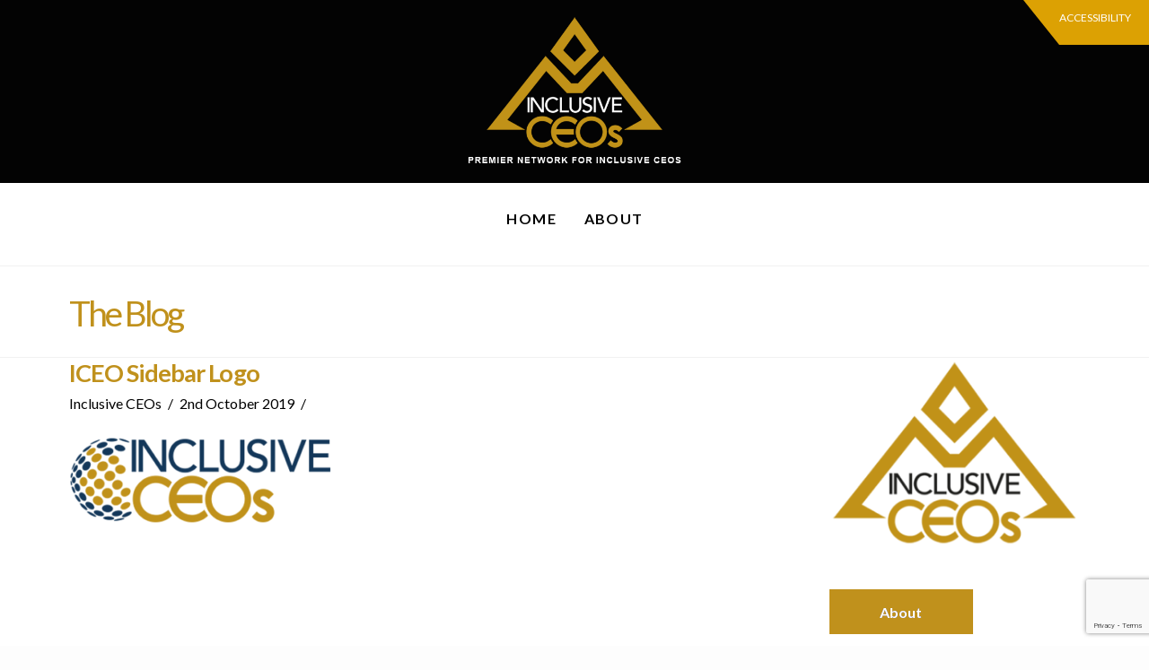

--- FILE ---
content_type: text/html; charset=UTF-8
request_url: https://www.inclusiveceos.com/iceo-sidebar-logo/
body_size: 14088
content:


<!DOCTYPE html>

<html class="no-js" dir="ltr" lang="en-GB" prefix="og: https://ogp.me/ns#">

<head>
  
<meta charset="UTF-8">
<meta name="viewport" content="width=device-width, initial-scale=1.0">
<link rel="pingback" href="https://www.inclusiveceos.com/xmlrpc.php">
<title>ICEO Sidebar Logo | Inclusive CEOs</title>

		<!-- All in One SEO 4.8.2 - aioseo.com -->
	<meta name="robots" content="max-image-preview:large" />
	<meta name="author" content="Inclusive CEOs"/>
	<link rel="canonical" href="https://www.inclusiveceos.com/iceo-sidebar-logo/" />
	<meta name="generator" content="All in One SEO (AIOSEO) 4.8.2" />
		<meta property="og:locale" content="en_GB" />
		<meta property="og:site_name" content="Inclusive CEOs | Inclusive CEOs Lead Inclusive Companies" />
		<meta property="og:type" content="article" />
		<meta property="og:title" content="ICEO Sidebar Logo | Inclusive CEOs" />
		<meta property="og:url" content="https://www.inclusiveceos.com/iceo-sidebar-logo/" />
		<meta property="article:published_time" content="2019-10-02T13:18:23+00:00" />
		<meta property="article:modified_time" content="2019-10-02T13:18:23+00:00" />
		<meta name="twitter:card" content="summary" />
		<meta name="twitter:title" content="ICEO Sidebar Logo | Inclusive CEOs" />
		<script type="application/ld+json" class="aioseo-schema">
			{"@context":"https:\/\/schema.org","@graph":[{"@type":"BreadcrumbList","@id":"https:\/\/www.inclusiveceos.com\/iceo-sidebar-logo\/#breadcrumblist","itemListElement":[{"@type":"ListItem","@id":"https:\/\/www.inclusiveceos.com\/#listItem","position":1,"name":"Home","item":"https:\/\/www.inclusiveceos.com\/","nextItem":{"@type":"ListItem","@id":"https:\/\/www.inclusiveceos.com\/iceo-sidebar-logo\/#listItem","name":"ICEO Sidebar Logo"}},{"@type":"ListItem","@id":"https:\/\/www.inclusiveceos.com\/iceo-sidebar-logo\/#listItem","position":2,"name":"ICEO Sidebar Logo","previousItem":{"@type":"ListItem","@id":"https:\/\/www.inclusiveceos.com\/#listItem","name":"Home"}}]},{"@type":"ItemPage","@id":"https:\/\/www.inclusiveceos.com\/iceo-sidebar-logo\/#itempage","url":"https:\/\/www.inclusiveceos.com\/iceo-sidebar-logo\/","name":"ICEO Sidebar Logo | Inclusive CEOs","inLanguage":"en-GB","isPartOf":{"@id":"https:\/\/www.inclusiveceos.com\/#website"},"breadcrumb":{"@id":"https:\/\/www.inclusiveceos.com\/iceo-sidebar-logo\/#breadcrumblist"},"author":{"@id":"https:\/\/www.inclusiveceos.com\/author\/inclusiveceo\/#author"},"creator":{"@id":"https:\/\/www.inclusiveceos.com\/author\/inclusiveceo\/#author"},"datePublished":"2019-10-02T14:18:23+01:00","dateModified":"2019-10-02T14:18:23+01:00"},{"@type":"Organization","@id":"https:\/\/www.inclusiveceos.com\/#organization","name":"Inclusive CEOs","description":"Inclusive CEOs Lead Inclusive Companies","url":"https:\/\/www.inclusiveceos.com\/"},{"@type":"Person","@id":"https:\/\/www.inclusiveceos.com\/author\/inclusiveceo\/#author","url":"https:\/\/www.inclusiveceos.com\/author\/inclusiveceo\/","name":"Inclusive CEOs","image":{"@type":"ImageObject","@id":"https:\/\/www.inclusiveceos.com\/iceo-sidebar-logo\/#authorImage","url":"https:\/\/secure.gravatar.com\/avatar\/1c7d59bbdd86965cbbed5e3af7fc85f4?s=96&d=mm&r=g","width":96,"height":96,"caption":"Inclusive CEOs"}},{"@type":"WebSite","@id":"https:\/\/www.inclusiveceos.com\/#website","url":"https:\/\/www.inclusiveceos.com\/","name":"Inclusive CEOs","description":"Inclusive CEOs Lead Inclusive Companies","inLanguage":"en-GB","publisher":{"@id":"https:\/\/www.inclusiveceos.com\/#organization"}}]}
		</script>
		<!-- All in One SEO -->

<link rel="alternate" type="application/rss+xml" title="Inclusive CEOs &raquo; Feed" href="https://www.inclusiveceos.com/feed/" />
<link rel="alternate" type="application/rss+xml" title="Inclusive CEOs &raquo; Comments Feed" href="https://www.inclusiveceos.com/comments/feed/" />
<script type="text/javascript">
window._wpemojiSettings = {"baseUrl":"https:\/\/s.w.org\/images\/core\/emoji\/14.0.0\/72x72\/","ext":".png","svgUrl":"https:\/\/s.w.org\/images\/core\/emoji\/14.0.0\/svg\/","svgExt":".svg","source":{"concatemoji":"https:\/\/www.inclusiveceos.com\/wp-includes\/js\/wp-emoji-release.min.js?ver=6.1.9"}};
/*! This file is auto-generated */
!function(e,a,t){var n,r,o,i=a.createElement("canvas"),p=i.getContext&&i.getContext("2d");function s(e,t){var a=String.fromCharCode,e=(p.clearRect(0,0,i.width,i.height),p.fillText(a.apply(this,e),0,0),i.toDataURL());return p.clearRect(0,0,i.width,i.height),p.fillText(a.apply(this,t),0,0),e===i.toDataURL()}function c(e){var t=a.createElement("script");t.src=e,t.defer=t.type="text/javascript",a.getElementsByTagName("head")[0].appendChild(t)}for(o=Array("flag","emoji"),t.supports={everything:!0,everythingExceptFlag:!0},r=0;r<o.length;r++)t.supports[o[r]]=function(e){if(p&&p.fillText)switch(p.textBaseline="top",p.font="600 32px Arial",e){case"flag":return s([127987,65039,8205,9895,65039],[127987,65039,8203,9895,65039])?!1:!s([55356,56826,55356,56819],[55356,56826,8203,55356,56819])&&!s([55356,57332,56128,56423,56128,56418,56128,56421,56128,56430,56128,56423,56128,56447],[55356,57332,8203,56128,56423,8203,56128,56418,8203,56128,56421,8203,56128,56430,8203,56128,56423,8203,56128,56447]);case"emoji":return!s([129777,127995,8205,129778,127999],[129777,127995,8203,129778,127999])}return!1}(o[r]),t.supports.everything=t.supports.everything&&t.supports[o[r]],"flag"!==o[r]&&(t.supports.everythingExceptFlag=t.supports.everythingExceptFlag&&t.supports[o[r]]);t.supports.everythingExceptFlag=t.supports.everythingExceptFlag&&!t.supports.flag,t.DOMReady=!1,t.readyCallback=function(){t.DOMReady=!0},t.supports.everything||(n=function(){t.readyCallback()},a.addEventListener?(a.addEventListener("DOMContentLoaded",n,!1),e.addEventListener("load",n,!1)):(e.attachEvent("onload",n),a.attachEvent("onreadystatechange",function(){"complete"===a.readyState&&t.readyCallback()})),(e=t.source||{}).concatemoji?c(e.concatemoji):e.wpemoji&&e.twemoji&&(c(e.twemoji),c(e.wpemoji)))}(window,document,window._wpemojiSettings);
</script>
<style type="text/css">
img.wp-smiley,
img.emoji {
	display: inline !important;
	border: none !important;
	box-shadow: none !important;
	height: 1em !important;
	width: 1em !important;
	margin: 0 0.07em !important;
	vertical-align: -0.1em !important;
	background: none !important;
	padding: 0 !important;
}
</style>
	<link rel='stylesheet' id='wp-block-library-css' href='https://www.inclusiveceos.com/wp-includes/css/dist/block-library/style.min.css?ver=6.1.9' type='text/css' media='all' />
<style id='wp-block-library-theme-inline-css' type='text/css'>
.wp-block-audio figcaption{color:#555;font-size:13px;text-align:center}.is-dark-theme .wp-block-audio figcaption{color:hsla(0,0%,100%,.65)}.wp-block-audio{margin:0 0 1em}.wp-block-code{border:1px solid #ccc;border-radius:4px;font-family:Menlo,Consolas,monaco,monospace;padding:.8em 1em}.wp-block-embed figcaption{color:#555;font-size:13px;text-align:center}.is-dark-theme .wp-block-embed figcaption{color:hsla(0,0%,100%,.65)}.wp-block-embed{margin:0 0 1em}.blocks-gallery-caption{color:#555;font-size:13px;text-align:center}.is-dark-theme .blocks-gallery-caption{color:hsla(0,0%,100%,.65)}.wp-block-image figcaption{color:#555;font-size:13px;text-align:center}.is-dark-theme .wp-block-image figcaption{color:hsla(0,0%,100%,.65)}.wp-block-image{margin:0 0 1em}.wp-block-pullquote{border-top:4px solid;border-bottom:4px solid;margin-bottom:1.75em;color:currentColor}.wp-block-pullquote__citation,.wp-block-pullquote cite,.wp-block-pullquote footer{color:currentColor;text-transform:uppercase;font-size:.8125em;font-style:normal}.wp-block-quote{border-left:.25em solid;margin:0 0 1.75em;padding-left:1em}.wp-block-quote cite,.wp-block-quote footer{color:currentColor;font-size:.8125em;position:relative;font-style:normal}.wp-block-quote.has-text-align-right{border-left:none;border-right:.25em solid;padding-left:0;padding-right:1em}.wp-block-quote.has-text-align-center{border:none;padding-left:0}.wp-block-quote.is-large,.wp-block-quote.is-style-large,.wp-block-quote.is-style-plain{border:none}.wp-block-search .wp-block-search__label{font-weight:700}.wp-block-search__button{border:1px solid #ccc;padding:.375em .625em}:where(.wp-block-group.has-background){padding:1.25em 2.375em}.wp-block-separator.has-css-opacity{opacity:.4}.wp-block-separator{border:none;border-bottom:2px solid;margin-left:auto;margin-right:auto}.wp-block-separator.has-alpha-channel-opacity{opacity:1}.wp-block-separator:not(.is-style-wide):not(.is-style-dots){width:100px}.wp-block-separator.has-background:not(.is-style-dots){border-bottom:none;height:1px}.wp-block-separator.has-background:not(.is-style-wide):not(.is-style-dots){height:2px}.wp-block-table{margin:"0 0 1em 0"}.wp-block-table thead{border-bottom:3px solid}.wp-block-table tfoot{border-top:3px solid}.wp-block-table td,.wp-block-table th{word-break:normal}.wp-block-table figcaption{color:#555;font-size:13px;text-align:center}.is-dark-theme .wp-block-table figcaption{color:hsla(0,0%,100%,.65)}.wp-block-video figcaption{color:#555;font-size:13px;text-align:center}.is-dark-theme .wp-block-video figcaption{color:hsla(0,0%,100%,.65)}.wp-block-video{margin:0 0 1em}.wp-block-template-part.has-background{padding:1.25em 2.375em;margin-top:0;margin-bottom:0}
</style>
<link rel='stylesheet' id='classic-theme-styles-css' href='https://www.inclusiveceos.com/wp-includes/css/classic-themes.min.css?ver=1' type='text/css' media='all' />
<style id='global-styles-inline-css' type='text/css'>
body{--wp--preset--color--black: #000000;--wp--preset--color--cyan-bluish-gray: #abb8c3;--wp--preset--color--white: #ffffff;--wp--preset--color--pale-pink: #f78da7;--wp--preset--color--vivid-red: #cf2e2e;--wp--preset--color--luminous-vivid-orange: #ff6900;--wp--preset--color--luminous-vivid-amber: #fcb900;--wp--preset--color--light-green-cyan: #7bdcb5;--wp--preset--color--vivid-green-cyan: #00d084;--wp--preset--color--pale-cyan-blue: #8ed1fc;--wp--preset--color--vivid-cyan-blue: #0693e3;--wp--preset--color--vivid-purple: #9b51e0;--wp--preset--gradient--vivid-cyan-blue-to-vivid-purple: linear-gradient(135deg,rgba(6,147,227,1) 0%,rgb(155,81,224) 100%);--wp--preset--gradient--light-green-cyan-to-vivid-green-cyan: linear-gradient(135deg,rgb(122,220,180) 0%,rgb(0,208,130) 100%);--wp--preset--gradient--luminous-vivid-amber-to-luminous-vivid-orange: linear-gradient(135deg,rgba(252,185,0,1) 0%,rgba(255,105,0,1) 100%);--wp--preset--gradient--luminous-vivid-orange-to-vivid-red: linear-gradient(135deg,rgba(255,105,0,1) 0%,rgb(207,46,46) 100%);--wp--preset--gradient--very-light-gray-to-cyan-bluish-gray: linear-gradient(135deg,rgb(238,238,238) 0%,rgb(169,184,195) 100%);--wp--preset--gradient--cool-to-warm-spectrum: linear-gradient(135deg,rgb(74,234,220) 0%,rgb(151,120,209) 20%,rgb(207,42,186) 40%,rgb(238,44,130) 60%,rgb(251,105,98) 80%,rgb(254,248,76) 100%);--wp--preset--gradient--blush-light-purple: linear-gradient(135deg,rgb(255,206,236) 0%,rgb(152,150,240) 100%);--wp--preset--gradient--blush-bordeaux: linear-gradient(135deg,rgb(254,205,165) 0%,rgb(254,45,45) 50%,rgb(107,0,62) 100%);--wp--preset--gradient--luminous-dusk: linear-gradient(135deg,rgb(255,203,112) 0%,rgb(199,81,192) 50%,rgb(65,88,208) 100%);--wp--preset--gradient--pale-ocean: linear-gradient(135deg,rgb(255,245,203) 0%,rgb(182,227,212) 50%,rgb(51,167,181) 100%);--wp--preset--gradient--electric-grass: linear-gradient(135deg,rgb(202,248,128) 0%,rgb(113,206,126) 100%);--wp--preset--gradient--midnight: linear-gradient(135deg,rgb(2,3,129) 0%,rgb(40,116,252) 100%);--wp--preset--duotone--dark-grayscale: url('#wp-duotone-dark-grayscale');--wp--preset--duotone--grayscale: url('#wp-duotone-grayscale');--wp--preset--duotone--purple-yellow: url('#wp-duotone-purple-yellow');--wp--preset--duotone--blue-red: url('#wp-duotone-blue-red');--wp--preset--duotone--midnight: url('#wp-duotone-midnight');--wp--preset--duotone--magenta-yellow: url('#wp-duotone-magenta-yellow');--wp--preset--duotone--purple-green: url('#wp-duotone-purple-green');--wp--preset--duotone--blue-orange: url('#wp-duotone-blue-orange');--wp--preset--font-size--small: 13px;--wp--preset--font-size--medium: 20px;--wp--preset--font-size--large: 36px;--wp--preset--font-size--x-large: 42px;--wp--preset--spacing--20: 0.44rem;--wp--preset--spacing--30: 0.67rem;--wp--preset--spacing--40: 1rem;--wp--preset--spacing--50: 1.5rem;--wp--preset--spacing--60: 2.25rem;--wp--preset--spacing--70: 3.38rem;--wp--preset--spacing--80: 5.06rem;}:where(.is-layout-flex){gap: 0.5em;}body .is-layout-flow > .alignleft{float: left;margin-inline-start: 0;margin-inline-end: 2em;}body .is-layout-flow > .alignright{float: right;margin-inline-start: 2em;margin-inline-end: 0;}body .is-layout-flow > .aligncenter{margin-left: auto !important;margin-right: auto !important;}body .is-layout-constrained > .alignleft{float: left;margin-inline-start: 0;margin-inline-end: 2em;}body .is-layout-constrained > .alignright{float: right;margin-inline-start: 2em;margin-inline-end: 0;}body .is-layout-constrained > .aligncenter{margin-left: auto !important;margin-right: auto !important;}body .is-layout-constrained > :where(:not(.alignleft):not(.alignright):not(.alignfull)){max-width: var(--wp--style--global--content-size);margin-left: auto !important;margin-right: auto !important;}body .is-layout-constrained > .alignwide{max-width: var(--wp--style--global--wide-size);}body .is-layout-flex{display: flex;}body .is-layout-flex{flex-wrap: wrap;align-items: center;}body .is-layout-flex > *{margin: 0;}:where(.wp-block-columns.is-layout-flex){gap: 2em;}.has-black-color{color: var(--wp--preset--color--black) !important;}.has-cyan-bluish-gray-color{color: var(--wp--preset--color--cyan-bluish-gray) !important;}.has-white-color{color: var(--wp--preset--color--white) !important;}.has-pale-pink-color{color: var(--wp--preset--color--pale-pink) !important;}.has-vivid-red-color{color: var(--wp--preset--color--vivid-red) !important;}.has-luminous-vivid-orange-color{color: var(--wp--preset--color--luminous-vivid-orange) !important;}.has-luminous-vivid-amber-color{color: var(--wp--preset--color--luminous-vivid-amber) !important;}.has-light-green-cyan-color{color: var(--wp--preset--color--light-green-cyan) !important;}.has-vivid-green-cyan-color{color: var(--wp--preset--color--vivid-green-cyan) !important;}.has-pale-cyan-blue-color{color: var(--wp--preset--color--pale-cyan-blue) !important;}.has-vivid-cyan-blue-color{color: var(--wp--preset--color--vivid-cyan-blue) !important;}.has-vivid-purple-color{color: var(--wp--preset--color--vivid-purple) !important;}.has-black-background-color{background-color: var(--wp--preset--color--black) !important;}.has-cyan-bluish-gray-background-color{background-color: var(--wp--preset--color--cyan-bluish-gray) !important;}.has-white-background-color{background-color: var(--wp--preset--color--white) !important;}.has-pale-pink-background-color{background-color: var(--wp--preset--color--pale-pink) !important;}.has-vivid-red-background-color{background-color: var(--wp--preset--color--vivid-red) !important;}.has-luminous-vivid-orange-background-color{background-color: var(--wp--preset--color--luminous-vivid-orange) !important;}.has-luminous-vivid-amber-background-color{background-color: var(--wp--preset--color--luminous-vivid-amber) !important;}.has-light-green-cyan-background-color{background-color: var(--wp--preset--color--light-green-cyan) !important;}.has-vivid-green-cyan-background-color{background-color: var(--wp--preset--color--vivid-green-cyan) !important;}.has-pale-cyan-blue-background-color{background-color: var(--wp--preset--color--pale-cyan-blue) !important;}.has-vivid-cyan-blue-background-color{background-color: var(--wp--preset--color--vivid-cyan-blue) !important;}.has-vivid-purple-background-color{background-color: var(--wp--preset--color--vivid-purple) !important;}.has-black-border-color{border-color: var(--wp--preset--color--black) !important;}.has-cyan-bluish-gray-border-color{border-color: var(--wp--preset--color--cyan-bluish-gray) !important;}.has-white-border-color{border-color: var(--wp--preset--color--white) !important;}.has-pale-pink-border-color{border-color: var(--wp--preset--color--pale-pink) !important;}.has-vivid-red-border-color{border-color: var(--wp--preset--color--vivid-red) !important;}.has-luminous-vivid-orange-border-color{border-color: var(--wp--preset--color--luminous-vivid-orange) !important;}.has-luminous-vivid-amber-border-color{border-color: var(--wp--preset--color--luminous-vivid-amber) !important;}.has-light-green-cyan-border-color{border-color: var(--wp--preset--color--light-green-cyan) !important;}.has-vivid-green-cyan-border-color{border-color: var(--wp--preset--color--vivid-green-cyan) !important;}.has-pale-cyan-blue-border-color{border-color: var(--wp--preset--color--pale-cyan-blue) !important;}.has-vivid-cyan-blue-border-color{border-color: var(--wp--preset--color--vivid-cyan-blue) !important;}.has-vivid-purple-border-color{border-color: var(--wp--preset--color--vivid-purple) !important;}.has-vivid-cyan-blue-to-vivid-purple-gradient-background{background: var(--wp--preset--gradient--vivid-cyan-blue-to-vivid-purple) !important;}.has-light-green-cyan-to-vivid-green-cyan-gradient-background{background: var(--wp--preset--gradient--light-green-cyan-to-vivid-green-cyan) !important;}.has-luminous-vivid-amber-to-luminous-vivid-orange-gradient-background{background: var(--wp--preset--gradient--luminous-vivid-amber-to-luminous-vivid-orange) !important;}.has-luminous-vivid-orange-to-vivid-red-gradient-background{background: var(--wp--preset--gradient--luminous-vivid-orange-to-vivid-red) !important;}.has-very-light-gray-to-cyan-bluish-gray-gradient-background{background: var(--wp--preset--gradient--very-light-gray-to-cyan-bluish-gray) !important;}.has-cool-to-warm-spectrum-gradient-background{background: var(--wp--preset--gradient--cool-to-warm-spectrum) !important;}.has-blush-light-purple-gradient-background{background: var(--wp--preset--gradient--blush-light-purple) !important;}.has-blush-bordeaux-gradient-background{background: var(--wp--preset--gradient--blush-bordeaux) !important;}.has-luminous-dusk-gradient-background{background: var(--wp--preset--gradient--luminous-dusk) !important;}.has-pale-ocean-gradient-background{background: var(--wp--preset--gradient--pale-ocean) !important;}.has-electric-grass-gradient-background{background: var(--wp--preset--gradient--electric-grass) !important;}.has-midnight-gradient-background{background: var(--wp--preset--gradient--midnight) !important;}.has-small-font-size{font-size: var(--wp--preset--font-size--small) !important;}.has-medium-font-size{font-size: var(--wp--preset--font-size--medium) !important;}.has-large-font-size{font-size: var(--wp--preset--font-size--large) !important;}.has-x-large-font-size{font-size: var(--wp--preset--font-size--x-large) !important;}
.wp-block-navigation a:where(:not(.wp-element-button)){color: inherit;}
:where(.wp-block-columns.is-layout-flex){gap: 2em;}
.wp-block-pullquote{font-size: 1.5em;line-height: 1.6;}
</style>
<link rel='stylesheet' id='rs-plugin-settings-css' href='https://www.inclusiveceos.com/wp-content/plugins/revslider/public/assets/css/rs6.css?ver=6.3.9' type='text/css' media='all' />
<style id='rs-plugin-settings-inline-css' type='text/css'>
#rs-demo-id {}
</style>
<link rel='stylesheet' id='ui-font-css' href='https://www.inclusiveceos.com/wp-content/plugins/wp-accessibility/toolbar/fonts/css/a11y-toolbar.css?ver=1.6.10' type='text/css' media='all' />
<link rel='stylesheet' id='ui-a11y-css' href='https://www.inclusiveceos.com/wp-content/plugins/wp-accessibility/toolbar/css/a11y.css?ver=1.6.10' type='text/css' media='all' />
<link rel='stylesheet' id='ui-fontsize.css-css' href='https://www.inclusiveceos.com/wp-content/plugins/wp-accessibility/toolbar/css/a11y-fontsize.css?ver=1.6.10' type='text/css' media='all' />
<style id='ui-fontsize.css-inline-css' type='text/css'>
html { --wpa-font-size: clamp( 24px, 1.5rem, 36px ); --wpa-h1-size : clamp( 48px, 3rem, 72px ); --wpa-h2-size : clamp( 40px, 2.5rem, 60px ); --wpa-h3-size : clamp( 32px, 2rem, 48px ); --wpa-h4-size : clamp( 28px, 1.75rem, 42px ); --wpa-sub-list-size: 1.1em; --wpa-sub-sub-list-size: 1em; } 
</style>
<link rel='stylesheet' id='wpa-style-css' href='https://www.inclusiveceos.com/wp-content/plugins/wp-accessibility/css/wpa-style.css?ver=1.6.10' type='text/css' media='all' />
<style id='wpa-style-inline-css' type='text/css'>
:root { --admin-bar-top : 7px; }
</style>
<link rel='stylesheet' id='x-stack-css' href='https://www.inclusiveceos.com/wp-content/themes/x/framework/dist/css/site/stacks/renew.css?ver=8.1.5' type='text/css' media='all' />
<link rel='stylesheet' id='x-cranium-migration-css' href='https://www.inclusiveceos.com/wp-content/themes/x/framework/legacy/cranium/dist/css/site/renew.css?ver=8.1.5' type='text/css' media='all' />
<style id='akismet-widget-style-inline-css' type='text/css'>

			.a-stats {
				--akismet-color-mid-green: #357b49;
				--akismet-color-white: #fff;
				--akismet-color-light-grey: #f6f7f7;

				max-width: 350px;
				width: auto;
			}

			.a-stats * {
				all: unset;
				box-sizing: border-box;
			}

			.a-stats strong {
				font-weight: 600;
			}

			.a-stats a.a-stats__link,
			.a-stats a.a-stats__link:visited,
			.a-stats a.a-stats__link:active {
				background: var(--akismet-color-mid-green);
				border: none;
				box-shadow: none;
				border-radius: 8px;
				color: var(--akismet-color-white);
				cursor: pointer;
				display: block;
				font-family: -apple-system, BlinkMacSystemFont, 'Segoe UI', 'Roboto', 'Oxygen-Sans', 'Ubuntu', 'Cantarell', 'Helvetica Neue', sans-serif;
				font-weight: 500;
				padding: 12px;
				text-align: center;
				text-decoration: none;
				transition: all 0.2s ease;
			}

			/* Extra specificity to deal with TwentyTwentyOne focus style */
			.widget .a-stats a.a-stats__link:focus {
				background: var(--akismet-color-mid-green);
				color: var(--akismet-color-white);
				text-decoration: none;
			}

			.a-stats a.a-stats__link:hover {
				filter: brightness(110%);
				box-shadow: 0 4px 12px rgba(0, 0, 0, 0.06), 0 0 2px rgba(0, 0, 0, 0.16);
			}

			.a-stats .count {
				color: var(--akismet-color-white);
				display: block;
				font-size: 1.5em;
				line-height: 1.4;
				padding: 0 13px;
				white-space: nowrap;
			}
		
</style>
<script type='text/javascript' src='https://www.inclusiveceos.com/wp-includes/js/jquery/jquery.min.js?ver=3.6.1' id='jquery-core-js'></script>
<script type='text/javascript' src='https://www.inclusiveceos.com/wp-includes/js/jquery/jquery-migrate.min.js?ver=3.3.2' id='jquery-migrate-js'></script>
<script type='text/javascript' src='https://www.inclusiveceos.com/wp-content/plugins/revslider/public/assets/js/rbtools.min.js?ver=6.3.9' id='tp-tools-js'></script>
<script type='text/javascript' src='https://www.inclusiveceos.com/wp-content/plugins/revslider/public/assets/js/rs6.min.js?ver=6.3.9' id='revmin-js'></script>
<script type='text/javascript' src='https://www.inclusiveceos.com/wp-content/plugins/wp-accessibility/js/fingerprint.min.js?ver=1.6.10' id='wpa-fingerprintjs-js'></script>
<link rel="https://api.w.org/" href="https://www.inclusiveceos.com/wp-json/" /><link rel="alternate" type="application/json" href="https://www.inclusiveceos.com/wp-json/wp/v2/media/59" /><link rel='shortlink' href='https://www.inclusiveceos.com/?p=59' />
<link rel="alternate" type="application/json+oembed" href="https://www.inclusiveceos.com/wp-json/oembed/1.0/embed?url=https%3A%2F%2Fwww.inclusiveceos.com%2Ficeo-sidebar-logo%2F" />
<link rel="alternate" type="text/xml+oembed" href="https://www.inclusiveceos.com/wp-json/oembed/1.0/embed?url=https%3A%2F%2Fwww.inclusiveceos.com%2Ficeo-sidebar-logo%2F&#038;format=xml" />
<meta name="generator" content="Powered by WPBakery Page Builder - drag and drop page builder for WordPress."/>
<meta name="generator" content="Powered by Slider Revolution 6.3.9 - responsive, Mobile-Friendly Slider Plugin for WordPress with comfortable drag and drop interface." />
<link rel="icon" href="https://www.inclusiveceos.com/wp-content/uploads/2020/07/ICEO-Favicon-100x100.png" sizes="32x32" />
<link rel="icon" href="https://www.inclusiveceos.com/wp-content/uploads/2020/07/ICEO-Favicon.png" sizes="192x192" />
<link rel="apple-touch-icon" href="https://www.inclusiveceos.com/wp-content/uploads/2020/07/ICEO-Favicon.png" />
<meta name="msapplication-TileImage" content="https://www.inclusiveceos.com/wp-content/uploads/2020/07/ICEO-Favicon.png" />
<script type="text/javascript">function setREVStartSize(e){
			//window.requestAnimationFrame(function() {				 
				window.RSIW = window.RSIW===undefined ? window.innerWidth : window.RSIW;	
				window.RSIH = window.RSIH===undefined ? window.innerHeight : window.RSIH;	
				try {								
					var pw = document.getElementById(e.c).parentNode.offsetWidth,
						newh;
					pw = pw===0 || isNaN(pw) ? window.RSIW : pw;
					e.tabw = e.tabw===undefined ? 0 : parseInt(e.tabw);
					e.thumbw = e.thumbw===undefined ? 0 : parseInt(e.thumbw);
					e.tabh = e.tabh===undefined ? 0 : parseInt(e.tabh);
					e.thumbh = e.thumbh===undefined ? 0 : parseInt(e.thumbh);
					e.tabhide = e.tabhide===undefined ? 0 : parseInt(e.tabhide);
					e.thumbhide = e.thumbhide===undefined ? 0 : parseInt(e.thumbhide);
					e.mh = e.mh===undefined || e.mh=="" || e.mh==="auto" ? 0 : parseInt(e.mh,0);		
					if(e.layout==="fullscreen" || e.l==="fullscreen") 						
						newh = Math.max(e.mh,window.RSIH);					
					else{					
						e.gw = Array.isArray(e.gw) ? e.gw : [e.gw];
						for (var i in e.rl) if (e.gw[i]===undefined || e.gw[i]===0) e.gw[i] = e.gw[i-1];					
						e.gh = e.el===undefined || e.el==="" || (Array.isArray(e.el) && e.el.length==0)? e.gh : e.el;
						e.gh = Array.isArray(e.gh) ? e.gh : [e.gh];
						for (var i in e.rl) if (e.gh[i]===undefined || e.gh[i]===0) e.gh[i] = e.gh[i-1];
											
						var nl = new Array(e.rl.length),
							ix = 0,						
							sl;					
						e.tabw = e.tabhide>=pw ? 0 : e.tabw;
						e.thumbw = e.thumbhide>=pw ? 0 : e.thumbw;
						e.tabh = e.tabhide>=pw ? 0 : e.tabh;
						e.thumbh = e.thumbhide>=pw ? 0 : e.thumbh;					
						for (var i in e.rl) nl[i] = e.rl[i]<window.RSIW ? 0 : e.rl[i];
						sl = nl[0];									
						for (var i in nl) if (sl>nl[i] && nl[i]>0) { sl = nl[i]; ix=i;}															
						var m = pw>(e.gw[ix]+e.tabw+e.thumbw) ? 1 : (pw-(e.tabw+e.thumbw)) / (e.gw[ix]);					
						newh =  (e.gh[ix] * m) + (e.tabh + e.thumbh);
					}				
					if(window.rs_init_css===undefined) window.rs_init_css = document.head.appendChild(document.createElement("style"));					
					document.getElementById(e.c).height = newh+"px";
					window.rs_init_css.innerHTML += "#"+e.c+"_wrapper { height: "+newh+"px }";				
				} catch(e){
					console.log("Failure at Presize of Slider:" + e)
				}					   
			//});
		  };</script>
<noscript><style> .wpb_animate_when_almost_visible { opacity: 1; }</style></noscript><style id="x-generated-css">a,h1 a:hover,h2 a:hover,h3 a:hover,h4 a:hover,h5 a:hover,h6 a:hover,.x-comment-time:hover,#reply-title small a,.comment-reply-link:hover,.x-comment-author a:hover,.x-recent-posts a:hover .h-recent-posts{color:rgb(221,156,2);}a:hover,#reply-title small a:hover{color:rgb(216,171,15);}.entry-title:before{color:rgb(181,137,4);}a.x-img-thumbnail:hover,li.bypostauthor > article.comment{border-color:rgb(221,156,2);}.flex-direction-nav a,.flex-control-nav a:hover,.flex-control-nav a.flex-active,.x-dropcap,.x-skill-bar .bar,.x-pricing-column.featured h2,.h-comments-title small,.x-pagination a:hover,.x-entry-share .x-share:hover,.entry-thumb,.widget_tag_cloud .tagcloud a:hover,.widget_product_tag_cloud .tagcloud a:hover,.x-highlight,.x-recent-posts .x-recent-posts-img:after,.x-portfolio-filters{background-color:rgb(221,156,2);}.x-portfolio-filters:hover{background-color:rgb(216,171,15);}.x-main{width:calc(72% - 3.20197%);}.x-sidebar{width:calc(100% - 3.20197% - 72%);}.h-landmark{font-weight:400;}.x-comment-author a{color:rgb(0,0,0);}.x-comment-author a,.comment-form-author label,.comment-form-email label,.comment-form-url label,.comment-form-rating label,.comment-form-comment label,.widget_calendar #wp-calendar caption,.widget_calendar #wp-calendar th,.x-accordion-heading .x-accordion-toggle,.x-nav-tabs > li > a:hover,.x-nav-tabs > .active > a,.x-nav-tabs > .active > a:hover{color:rgb(192,145,28);}.widget_calendar #wp-calendar th{border-bottom-color:rgb(192,145,28);}.x-pagination span.current,.x-portfolio-filters-menu,.widget_tag_cloud .tagcloud a,.h-feature-headline span i,.widget_price_filter .ui-slider .ui-slider-handle{background-color:rgb(192,145,28);}@media (max-width:978.98px){}html{font-size:16px;}@media (min-width:480px){html{font-size:16px;}}@media (min-width:767px){html{font-size:16px;}}@media (min-width:979px){html{font-size:16px;}}@media (min-width:1200px){html{font-size:16px;}}body{font-style:normal;font-weight:400;color:rgb(0,0,0);background-color:rgb(253,253,253);}.w-b{font-weight:400 !important;}h1,h2,h3,h4,h5,h6,.h1,.h2,.h3,.h4,.h5,.h6{font-family:"Lato",sans-serif;font-style:normal;font-weight:700;}h1,.h1{letter-spacing:-0.035em;}h2,.h2{letter-spacing:-0.035em;}h3,.h3{letter-spacing:-0.035em;}h4,.h4{letter-spacing:-0.035em;}h5,.h5{letter-spacing:-0.035em;}h6,.h6{letter-spacing:-0.035em;}.w-h{font-weight:700 !important;}.x-container.width{width:88%;}.x-container.max{max-width:1400px;}.x-main.full{float:none;display:block;width:auto;}@media (max-width:978.98px){.x-main.full,.x-main.left,.x-main.right,.x-sidebar.left,.x-sidebar.right{float:none;display:block;width:auto !important;}}.entry-header,.entry-content{font-size:1rem;}body,input,button,select,textarea{font-family:"Lato",sans-serif;}h1,h2,h3,h4,h5,h6,.h1,.h2,.h3,.h4,.h5,.h6,h1 a,h2 a,h3 a,h4 a,h5 a,h6 a,.h1 a,.h2 a,.h3 a,.h4 a,.h5 a,.h6 a,blockquote{color:rgb(192,145,28);}.cfc-h-tx{color:rgb(192,145,28) !important;}.cfc-h-bd{border-color:rgb(192,145,28) !important;}.cfc-h-bg{background-color:rgb(192,145,28) !important;}.cfc-b-tx{color:rgb(0,0,0) !important;}.cfc-b-bd{border-color:rgb(0,0,0) !important;}.cfc-b-bg{background-color:rgb(0,0,0) !important;}.x-btn,.button,[type="submit"]{color:#ffffff;border-color:rgb(213,171,5);background-color:rgb(213,171,5);text-shadow:0 0.075em 0.075em rgba(0,0,0,0.5);}.x-btn:hover,.button:hover,[type="submit"]:hover{color:#ffffff;border-color:rgb(213,171,5);background-color:rgb(213,171,5);text-shadow:0 0.075em 0.075em rgba(0,0,0,0.5);}.x-btn.x-btn-real,.x-btn.x-btn-real:hover{margin-bottom:0.25em;text-shadow:0 0.075em 0.075em rgba(0,0,0,0.65);}.x-btn.x-btn-real{box-shadow:0 0.25em 0 0 #a71000,0 4px 9px rgba(0,0,0,0.75);}.x-btn.x-btn-real:hover{box-shadow:0 0.25em 0 0 #a71000,0 4px 9px rgba(0,0,0,0.75);}.x-btn.x-btn-flat,.x-btn.x-btn-flat:hover{margin-bottom:0;text-shadow:0 0.075em 0.075em rgba(0,0,0,0.65);box-shadow:none;}.x-btn.x-btn-transparent,.x-btn.x-btn-transparent:hover{margin-bottom:0;border-width:3px;text-shadow:none;text-transform:uppercase;background-color:transparent;box-shadow:none;}.x-topbar .p-info,.x-topbar .p-info a,.x-topbar .x-social-global a{color:#ffffff;}.x-topbar .p-info a:hover{color:rgb(255,255,255);}.x-topbar{background-color:rgb(49,49,48);}.x-logobar{background-color:rgb(3,3,3);}.x-navbar .desktop .x-nav > li:before{padding-top:30px;}.x-navbar .desktop .x-nav > li > a,.x-navbar .desktop .sub-menu li > a,.x-navbar .mobile .x-nav li a{color:rgb(0,0,0);}.x-navbar .desktop .x-nav > li > a:hover,.x-navbar .desktop .x-nav > .x-active > a,.x-navbar .desktop .x-nav > .current-menu-item > a,.x-navbar .desktop .sub-menu li > a:hover,.x-navbar .desktop .sub-menu li.x-active > a,.x-navbar .desktop .sub-menu li.current-menu-item > a,.x-navbar .desktop .x-nav .x-megamenu > .sub-menu > li > a,.x-navbar .mobile .x-nav li > a:hover,.x-navbar .mobile .x-nav li.x-active > a,.x-navbar .mobile .x-nav li.current-menu-item > a{color:rgb(220,161,3);}.x-btn-navbar,.x-btn-navbar:hover{color:rgb(255,255,255);}.x-navbar .desktop .sub-menu li:before,.x-navbar .desktop .sub-menu li:after{background-color:rgb(0,0,0);}.x-navbar,.x-navbar .sub-menu{background-color:rgb(255,255,255) !important;}.x-btn-navbar,.x-btn-navbar.collapsed:hover{background-color:rgb(181,137,4);}.x-btn-navbar.collapsed{background-color:rgb(181,137,4);}.x-navbar .desktop .x-nav > li > a:hover > span,.x-navbar .desktop .x-nav > li.x-active > a > span,.x-navbar .desktop .x-nav > li.current-menu-item > a > span{box-shadow:0 2px 0 0 rgb(220,161,3);}.x-navbar .desktop .x-nav > li > a{height:90px;padding-top:30px;}.x-navbar .desktop .x-nav > li ul{top:90px;}.x-colophon.bottom{background-color:rgb(0,0,0);}.x-colophon.bottom,.x-colophon.bottom a,.x-colophon.bottom .x-social-global a{color:#ffffff;}.x-btn-widgetbar{border-top-color:rgb(220,161,3);border-right-color:rgb(220,161,3);}.x-btn-widgetbar:hover{border-top-color:#444444;border-right-color:#444444;}.x-navbar-inner{min-height:90px;}.x-logobar-inner{padding-top:12px;padding-bottom:12px;}.x-brand{font-family:"Lato",sans-serif;font-size:42px;font-style:normal;font-weight:700;letter-spacing:0.03em;color:transparent;}.x-brand:hover,.x-brand:focus{color:transparent;}.x-brand img{width:calc(500px / 2);}.x-navbar .x-nav-wrap .x-nav > li > a{font-family:"Lato",sans-serif;font-style:normal;font-weight:700;letter-spacing:0.085em;text-transform:uppercase;}.x-navbar .desktop .x-nav > li > a{font-size:16px;}.x-navbar .desktop .x-nav > li > a:not(.x-btn-navbar-woocommerce){padding-left:16px;padding-right:16px;}.x-navbar .desktop .x-nav > li > a > span{margin-right:-0.085em;}.x-btn-navbar{margin-top:20px;}.x-btn-navbar,.x-btn-navbar.collapsed{font-size:24px;}@media (max-width:979px){.x-widgetbar{left:0;right:0;}}.x-colophon.bottom{background-color:rgb(0,0,0);}.x-colophon.bottom,.x-colophon.bottom a,.x-colophon.bottom .x-social-global a{color:#ffffff;}@font-face{font-family:'FontAwesomePro';font-style:normal;font-weight:900;font-display:block;src:url('https://www.inclusiveceos.com/wp-content/plugins/cornerstone/assets/dist/fonts/fa-solid-900.woff2') format('woff2'),url('https://www.inclusiveceos.com/wp-content/plugins/cornerstone/assets/dist/fonts/fa-solid-900.woff') format('woff'),url('https://www.inclusiveceos.com/wp-content/plugins/cornerstone/assets/dist/fonts/fa-solid-900.ttf') format('truetype');}[data-x-fa-pro-icon]{font-family:"FontAwesomePro" !important;}[data-x-fa-pro-icon]:before{content:attr(data-x-fa-pro-icon);}[data-x-icon],[data-x-icon-o],[data-x-icon-l],[data-x-icon-s],[data-x-icon-b],[data-x-fa-pro-icon],[class*="cs-fa-"]{display:inline-block;font-style:normal;font-weight:400;text-decoration:inherit;text-rendering:auto;-webkit-font-smoothing:antialiased;-moz-osx-font-smoothing:grayscale;}[data-x-icon].left,[data-x-icon-o].left,[data-x-icon-l].left,[data-x-icon-s].left,[data-x-icon-b].left,[data-x-fa-pro-icon].left,[class*="cs-fa-"].left{margin-right:0.5em;}[data-x-icon].right,[data-x-icon-o].right,[data-x-icon-l].right,[data-x-icon-s].right,[data-x-icon-b].right,[data-x-fa-pro-icon].right,[class*="cs-fa-"].right{margin-left:0.5em;}[data-x-icon]:before,[data-x-icon-o]:before,[data-x-icon-l]:before,[data-x-icon-s]:before,[data-x-icon-b]:before,[data-x-fa-pro-icon]:before,[class*="cs-fa-"]:before{line-height:1;}@font-face{font-family:'FontAwesome';font-style:normal;font-weight:900;font-display:block;src:url('https://www.inclusiveceos.com/wp-content/plugins/cornerstone/assets/dist/fonts/fa-solid-900.woff2') format('woff2'),url('https://www.inclusiveceos.com/wp-content/plugins/cornerstone/assets/dist/fonts/fa-solid-900.woff') format('woff'),url('https://www.inclusiveceos.com/wp-content/plugins/cornerstone/assets/dist/fonts/fa-solid-900.ttf') format('truetype');}[data-x-icon],[data-x-icon-s],[data-x-icon][class*="cs-fa-"]{font-family:"FontAwesome" !important;font-weight:900;}[data-x-icon]:before,[data-x-icon][class*="cs-fa-"]:before{content:attr(data-x-icon);}[data-x-icon-s]:before{content:attr(data-x-icon-s);}@font-face{font-family:'FontAwesomeRegular';font-style:normal;font-weight:400;font-display:block;src:url('https://www.inclusiveceos.com/wp-content/plugins/cornerstone/assets/dist/fonts/fa-regular-400.woff2') format('woff2'),url('https://www.inclusiveceos.com/wp-content/plugins/cornerstone/assets/dist/fonts/fa-regular-400.woff') format('woff'),url('https://www.inclusiveceos.com/wp-content/plugins/cornerstone/assets/dist/fonts/fa-regular-400.ttf') format('truetype');}@font-face{font-family:'FontAwesomePro';font-style:normal;font-weight:400;font-display:block;src:url('https://www.inclusiveceos.com/wp-content/plugins/cornerstone/assets/dist/fonts/fa-regular-400.woff2') format('woff2'),url('https://www.inclusiveceos.com/wp-content/plugins/cornerstone/assets/dist/fonts/fa-regular-400.woff') format('woff'),url('https://www.inclusiveceos.com/wp-content/plugins/cornerstone/assets/dist/fonts/fa-regular-400.ttf') format('truetype');}[data-x-icon-o]{font-family:"FontAwesomeRegular" !important;}[data-x-icon-o]:before{content:attr(data-x-icon-o);}@font-face{font-family:'FontAwesomeLight';font-style:normal;font-weight:300;font-display:block;src:url('https://www.inclusiveceos.com/wp-content/plugins/cornerstone/assets/dist/fonts/fa-light-300.woff2') format('woff2'),url('https://www.inclusiveceos.com/wp-content/plugins/cornerstone/assets/dist/fonts/fa-light-300.woff') format('woff'),url('https://www.inclusiveceos.com/wp-content/plugins/cornerstone/assets/dist/fonts/fa-light-300.ttf') format('truetype');}@font-face{font-family:'FontAwesomePro';font-style:normal;font-weight:300;font-display:block;src:url('https://www.inclusiveceos.com/wp-content/plugins/cornerstone/assets/dist/fonts/fa-light-300.woff2') format('woff2'),url('https://www.inclusiveceos.com/wp-content/plugins/cornerstone/assets/dist/fonts/fa-light-300.woff') format('woff'),url('https://www.inclusiveceos.com/wp-content/plugins/cornerstone/assets/dist/fonts/fa-light-300.ttf') format('truetype');}[data-x-icon-l]{font-family:"FontAwesomeLight" !important;font-weight:300;}[data-x-icon-l]:before{content:attr(data-x-icon-l);}@font-face{font-family:'FontAwesomeBrands';font-style:normal;font-weight:normal;font-display:block;src:url('https://www.inclusiveceos.com/wp-content/plugins/cornerstone/assets/dist/fonts/fa-brands-400.woff2') format('woff2'),url('https://www.inclusiveceos.com/wp-content/plugins/cornerstone/assets/dist/fonts/fa-brands-400.woff') format('woff'),url('https://www.inclusiveceos.com/wp-content/plugins/cornerstone/assets/dist/fonts/fa-brands-400.ttf') format('truetype');}[data-x-icon-b]{font-family:"FontAwesomeBrands" !important;}[data-x-icon-b]:before{content:attr(data-x-icon-b);}.x-container.max{margin-top:2px;}.x-btn-widgetbar i{display:none;}.x-btn-widgetbar:before{content:'ACCESSIBILITY';color:#fff;position:absolute;transform:rotate(0deg);top:-36px;right:-80px;}.x-btn-widgetbar{border-top-width:50px;border-left-width:40px;border-bottom-width:0px;border-right-width:100px;}</style><link rel="stylesheet" href="//fonts.googleapis.com/css?family=Lato:400,400i,700,700i&#038;subset=latin,latin-ext&#038;display=auto" type="text/css" media="all" data-x-google-fonts /></head>

<body class="attachment attachment-template-default single single-attachment postid-59 attachmentid-59 attachment-png x-renew x-full-width-layout-active x-content-sidebar-active x-post-meta-disabled wpb-js-composer js-comp-ver-6.5.0 vc_responsive x-navbar-static-active cornerstone-v5_2_1 x-v8_1_5">

  <svg xmlns="http://www.w3.org/2000/svg" viewBox="0 0 0 0" width="0" height="0" focusable="false" role="none" style="visibility: hidden; position: absolute; left: -9999px; overflow: hidden;" ><defs><filter id="wp-duotone-dark-grayscale"><feColorMatrix color-interpolation-filters="sRGB" type="matrix" values=" .299 .587 .114 0 0 .299 .587 .114 0 0 .299 .587 .114 0 0 .299 .587 .114 0 0 " /><feComponentTransfer color-interpolation-filters="sRGB" ><feFuncR type="table" tableValues="0 0.49803921568627" /><feFuncG type="table" tableValues="0 0.49803921568627" /><feFuncB type="table" tableValues="0 0.49803921568627" /><feFuncA type="table" tableValues="1 1" /></feComponentTransfer><feComposite in2="SourceGraphic" operator="in" /></filter></defs></svg><svg xmlns="http://www.w3.org/2000/svg" viewBox="0 0 0 0" width="0" height="0" focusable="false" role="none" style="visibility: hidden; position: absolute; left: -9999px; overflow: hidden;" ><defs><filter id="wp-duotone-grayscale"><feColorMatrix color-interpolation-filters="sRGB" type="matrix" values=" .299 .587 .114 0 0 .299 .587 .114 0 0 .299 .587 .114 0 0 .299 .587 .114 0 0 " /><feComponentTransfer color-interpolation-filters="sRGB" ><feFuncR type="table" tableValues="0 1" /><feFuncG type="table" tableValues="0 1" /><feFuncB type="table" tableValues="0 1" /><feFuncA type="table" tableValues="1 1" /></feComponentTransfer><feComposite in2="SourceGraphic" operator="in" /></filter></defs></svg><svg xmlns="http://www.w3.org/2000/svg" viewBox="0 0 0 0" width="0" height="0" focusable="false" role="none" style="visibility: hidden; position: absolute; left: -9999px; overflow: hidden;" ><defs><filter id="wp-duotone-purple-yellow"><feColorMatrix color-interpolation-filters="sRGB" type="matrix" values=" .299 .587 .114 0 0 .299 .587 .114 0 0 .299 .587 .114 0 0 .299 .587 .114 0 0 " /><feComponentTransfer color-interpolation-filters="sRGB" ><feFuncR type="table" tableValues="0.54901960784314 0.98823529411765" /><feFuncG type="table" tableValues="0 1" /><feFuncB type="table" tableValues="0.71764705882353 0.25490196078431" /><feFuncA type="table" tableValues="1 1" /></feComponentTransfer><feComposite in2="SourceGraphic" operator="in" /></filter></defs></svg><svg xmlns="http://www.w3.org/2000/svg" viewBox="0 0 0 0" width="0" height="0" focusable="false" role="none" style="visibility: hidden; position: absolute; left: -9999px; overflow: hidden;" ><defs><filter id="wp-duotone-blue-red"><feColorMatrix color-interpolation-filters="sRGB" type="matrix" values=" .299 .587 .114 0 0 .299 .587 .114 0 0 .299 .587 .114 0 0 .299 .587 .114 0 0 " /><feComponentTransfer color-interpolation-filters="sRGB" ><feFuncR type="table" tableValues="0 1" /><feFuncG type="table" tableValues="0 0.27843137254902" /><feFuncB type="table" tableValues="0.5921568627451 0.27843137254902" /><feFuncA type="table" tableValues="1 1" /></feComponentTransfer><feComposite in2="SourceGraphic" operator="in" /></filter></defs></svg><svg xmlns="http://www.w3.org/2000/svg" viewBox="0 0 0 0" width="0" height="0" focusable="false" role="none" style="visibility: hidden; position: absolute; left: -9999px; overflow: hidden;" ><defs><filter id="wp-duotone-midnight"><feColorMatrix color-interpolation-filters="sRGB" type="matrix" values=" .299 .587 .114 0 0 .299 .587 .114 0 0 .299 .587 .114 0 0 .299 .587 .114 0 0 " /><feComponentTransfer color-interpolation-filters="sRGB" ><feFuncR type="table" tableValues="0 0" /><feFuncG type="table" tableValues="0 0.64705882352941" /><feFuncB type="table" tableValues="0 1" /><feFuncA type="table" tableValues="1 1" /></feComponentTransfer><feComposite in2="SourceGraphic" operator="in" /></filter></defs></svg><svg xmlns="http://www.w3.org/2000/svg" viewBox="0 0 0 0" width="0" height="0" focusable="false" role="none" style="visibility: hidden; position: absolute; left: -9999px; overflow: hidden;" ><defs><filter id="wp-duotone-magenta-yellow"><feColorMatrix color-interpolation-filters="sRGB" type="matrix" values=" .299 .587 .114 0 0 .299 .587 .114 0 0 .299 .587 .114 0 0 .299 .587 .114 0 0 " /><feComponentTransfer color-interpolation-filters="sRGB" ><feFuncR type="table" tableValues="0.78039215686275 1" /><feFuncG type="table" tableValues="0 0.94901960784314" /><feFuncB type="table" tableValues="0.35294117647059 0.47058823529412" /><feFuncA type="table" tableValues="1 1" /></feComponentTransfer><feComposite in2="SourceGraphic" operator="in" /></filter></defs></svg><svg xmlns="http://www.w3.org/2000/svg" viewBox="0 0 0 0" width="0" height="0" focusable="false" role="none" style="visibility: hidden; position: absolute; left: -9999px; overflow: hidden;" ><defs><filter id="wp-duotone-purple-green"><feColorMatrix color-interpolation-filters="sRGB" type="matrix" values=" .299 .587 .114 0 0 .299 .587 .114 0 0 .299 .587 .114 0 0 .299 .587 .114 0 0 " /><feComponentTransfer color-interpolation-filters="sRGB" ><feFuncR type="table" tableValues="0.65098039215686 0.40392156862745" /><feFuncG type="table" tableValues="0 1" /><feFuncB type="table" tableValues="0.44705882352941 0.4" /><feFuncA type="table" tableValues="1 1" /></feComponentTransfer><feComposite in2="SourceGraphic" operator="in" /></filter></defs></svg><svg xmlns="http://www.w3.org/2000/svg" viewBox="0 0 0 0" width="0" height="0" focusable="false" role="none" style="visibility: hidden; position: absolute; left: -9999px; overflow: hidden;" ><defs><filter id="wp-duotone-blue-orange"><feColorMatrix color-interpolation-filters="sRGB" type="matrix" values=" .299 .587 .114 0 0 .299 .587 .114 0 0 .299 .587 .114 0 0 .299 .587 .114 0 0 " /><feComponentTransfer color-interpolation-filters="sRGB" ><feFuncR type="table" tableValues="0.098039215686275 1" /><feFuncG type="table" tableValues="0 0.66274509803922" /><feFuncB type="table" tableValues="0.84705882352941 0.41960784313725" /><feFuncA type="table" tableValues="1 1" /></feComponentTransfer><feComposite in2="SourceGraphic" operator="in" /></filter></defs></svg>
  
  <div id="x-root" class="x-root">

    
    <div id="top" class="site">

    
  
  <header class="masthead masthead-stacked" role="banner">
    
    

  <div class="x-logobar">
    <div class="x-logobar-inner">
      <div class="x-container max width">
        
<a href="https://www.inclusiveceos.com/" class="x-brand img">
  <img src="//www.inclusiveceos.com/wp-content/uploads/2019/12/ICEO-logo-with-slogan.png" alt="Inclusive CEOs"></a>
      </div>
    </div>
  </div>

  <div class="x-navbar-wrap">
    <div class="x-navbar">
      <div class="x-navbar-inner">
        <div class="x-container max width">
          
<a href="#" id="x-btn-navbar" class="x-btn-navbar collapsed" data-x-toggle="collapse-b" data-x-toggleable="x-nav-wrap-mobile" aria-expanded="false" aria-controls="x-nav-wrap-mobile" role="button">
  <i class="x-icon-bars" data-x-icon-s="&#xf0c9;"></i>
  <span class="visually-hidden">Navigation</span>
</a>

<nav class="x-nav-wrap desktop" role="navigation">
  <ul id="menu-new-top-menu-02" class="x-nav"><li id="menu-item-1099" class="menu-item menu-item-type-post_type menu-item-object-page menu-item-home menu-item-1099"><a href="https://www.inclusiveceos.com/"><span>Home</span></a></li>
<li id="menu-item-2282" class="menu-item menu-item-type-post_type menu-item-object-page menu-item-2282"><a href="https://www.inclusiveceos.com/about/"><span>About</span></a></li>
</ul></nav>

<div id="x-nav-wrap-mobile" class="x-nav-wrap mobile x-collapsed" data-x-toggleable="x-nav-wrap-mobile" data-x-toggle-collapse="1" aria-hidden="true" aria-labelledby="x-btn-navbar">
  <ul id="menu-new-top-menu-3" class="x-nav"><li class="menu-item menu-item-type-post_type menu-item-object-page menu-item-home menu-item-1099"><a href="https://www.inclusiveceos.com/"><span>Home</span></a></li>
<li class="menu-item menu-item-type-post_type menu-item-object-page menu-item-2282"><a href="https://www.inclusiveceos.com/about/"><span>About</span></a></li>
</ul></div>

        </div>
      </div>
    </div>
  </div>

  </header>

    
  
    <header class="x-header-landmark">
      <div class="x-container max width">
        <div class="x-landmark-breadcrumbs-wrap">
          <div class="x-landmark">

                      
              <h1 class="h-landmark"><span>The Blog</span></h1>

                      
          </div>

          
          
        </div>
      </div>
    </header>

  
  <div class="x-container max width offset">
    <div class="x-main left" role="main">

              
<article id="post-59" class="post-59 attachment type-attachment status-inherit hentry no-post-thumbnail">
  <div class="entry-wrap">
    
<header class="entry-header">
    <h1 class="entry-title">ICEO Sidebar Logo</h1>
    <p class="p-meta"><span>Inclusive CEOs</span><span><time class="entry-date" datetime="2019-10-02T14:18:23+01:00">2nd October 2019</time></span><span></span></p></header>        


<div class="entry-content content">


  <p class="attachment"><a href='https://www.inclusiveceos.com/wp-content/uploads/2019/10/ICEO-Sidebar-Logo.png'><img width="300" height="97" src="https://www.inclusiveceos.com/wp-content/uploads/2019/10/ICEO-Sidebar-Logo-300x97.png" class="attachment-medium size-medium" alt="" decoding="async" loading="lazy" srcset="https://www.inclusiveceos.com/wp-content/uploads/2019/10/ICEO-Sidebar-Logo-300x97.png 300w, https://www.inclusiveceos.com/wp-content/uploads/2019/10/ICEO-Sidebar-Logo-100x32.png 100w, https://www.inclusiveceos.com/wp-content/uploads/2019/10/ICEO-Sidebar-Logo.png 366w" sizes="(max-width: 300px) 100vw, 300px" /></a></p>
  

</div>


  </div>
</article>        
      
    </div>

          

  <aside class="x-sidebar right" role="complementary">
          <div id="media_image-2" class="widget widget_media_image"><img width="300" height="224" src="https://www.inclusiveceos.com/wp-content/uploads/2019/11/New-ICEO-Logo-300x224.png" class="image wp-image-622  attachment-300x224 size-300x224" alt="" decoding="async" loading="lazy" style="max-width: 100%; height: auto;" srcset="https://www.inclusiveceos.com/wp-content/uploads/2019/11/New-ICEO-Logo-300x224.png 300w, https://www.inclusiveceos.com/wp-content/uploads/2019/11/New-ICEO-Logo-100x75.png 100w, https://www.inclusiveceos.com/wp-content/uploads/2019/11/New-ICEO-Logo.png 400w" sizes="(max-width: 300px) 100vw, 300px" /></div><div id="text-3" class="widget widget_text">			<div class="textwidget"><p><strong><a class="maxbutton-1 maxbutton maxbutton-about" href="https://www.inclusiveceos.com/about/"><span class='mb-text'>About</span></a></strong></p>
<p><strong><a class="maxbutton-2 maxbutton maxbutton-membership" href="https://www.inclusiveceos.com/membership/"><span class='mb-text'>Membership</span></a></strong></p>
<p><strong><a class="maxbutton-3 maxbutton maxbutton-joining" href="https://www.inclusiveceos.com/joining/"><span class='mb-text'>How do I join?</span></a></strong></p>
<p><strong><a class="maxbutton-4 maxbutton maxbutton-events" href="https://www.inclusiveceos.com/events/"><span class='mb-text'>Events</span></a></strong></p>
<p><strong><a class="maxbutton-8 maxbutton maxbutton-foundation" href="https://www.inclusiveceos.com/foundation/"><span class='mb-text'>Foundation</span></a></strong></p>
</div>
		</div><div id="gtranslate-2" class="widget widget_gtranslate"><h4 class="h-widget">Accessibility</h4><div class="gtranslate_wrapper" id="gt-wrapper-70416858"></div></div><div id="wp_accessibility_toolbar-2" class="widget widget_wp_accessibility_toolbar">
<!-- a11y toolbar widget -->
<div class="  ltr  default a11y-toolbar-widget">
	<ul><li><button type="button" class="a11y-toggle a11y-toggle-contrast toggle-contrast" id="is_normal_contrast" aria-pressed="false"><span class="offscreen">Toggle High Contrast</span> <span class="aticon aticon-adjust" aria-hidden="true"></span></button></li><li><button type="button" class="a11y-toggle a11y-toggle-fontsize toggle-fontsize" id="is_normal_fontsize" aria-pressed="false"><span class="offscreen">Toggle Font size</span> <span class="aticon aticon-font" aria-hidden="true"></span></button></li>
	</ul>
</div>
<!-- // a11y toolbar widget --></div><div id="media_image-3" class="widget widget_media_image"><img width="300" height="3" src="https://www.inclusiveceos.com/wp-content/uploads/2019/12/Line-Divider-300x3.jpg" class="image wp-image-1044  attachment-medium size-medium" alt="" decoding="async" loading="lazy" style="max-width: 100%; height: auto;" srcset="https://www.inclusiveceos.com/wp-content/uploads/2019/12/Line-Divider-300x3.jpg 300w, https://www.inclusiveceos.com/wp-content/uploads/2019/12/Line-Divider-768x8.jpg 768w, https://www.inclusiveceos.com/wp-content/uploads/2019/12/Line-Divider-100x1.jpg 100w, https://www.inclusiveceos.com/wp-content/uploads/2019/12/Line-Divider-947x10.jpg 947w, https://www.inclusiveceos.com/wp-content/uploads/2019/12/Line-Divider.jpg 1000w" sizes="(max-width: 300px) 100vw, 300px" /></div><div id="search-2" class="widget widget_search">
<form method="get" id="searchform" class="form-search" action="https://www.inclusiveceos.com/">
  <label for="s" class="visually-hidden">Search</label>
  <input type="text" id="s" name="s" class="search-query" placeholder="Search"  />
</form>
</div><div id="text-4" class="widget widget_text">			<div class="textwidget"><p><strong><a class="maxbutton-5 maxbutton maxbutton-privacy" href="https://www.inclusiveceos.com/privacy/"><span class='mb-text'>Privacy</span></a></strong></p>
<p><strong><a class="maxbutton-6 maxbutton maxbutton-terms" href="https://www.inclusiveceos.com/terms/"><span class='mb-text'>Terms &amp; Conditions</span></a></strong></p>
<p><strong><a class="maxbutton-7 maxbutton maxbutton-faq" href="https://www.inclusiveceos.com/faq/"><span class='mb-text'>FAQ</span></a></strong></p>
</div>
		</div>      </aside>

    
  </div>



  

  
    <footer class="x-colophon bottom" role="contentinfo">
      <div class="x-container max width">

        
                  
<ul id="menu-new-top-menu-4" class="x-nav"><li class="menu-item menu-item-type-post_type menu-item-object-page menu-item-home menu-item-1099"><a href="https://www.inclusiveceos.com/">Home</a></li>
<li class="menu-item menu-item-type-post_type menu-item-object-page menu-item-2282"><a href="https://www.inclusiveceos.com/about/">About</a></li>
</ul>        
                  <div class="x-colophon-content">
            (c) Inclusive CEOs. All Rights Reserved.          </div>
        
      </div>
    </footer>

  

    
    </div> <!-- END .x-site -->

    
      <a class="x-scroll-top left fade" title="Back to Top">
                
        <i class="x-icon-angle-up" data-x-icon-s="&#xf106;"></i>
      </a>

      <script>

      jQuery(document).ready(function($) {

        var $window            = $(window);
        var body                 = $('body');
        var bodyOffsetBottom     = $window.scrollBottom();             // 1
        var bodyHeightAdjustment = body.height() - bodyOffsetBottom;     // 2
        var bodyHeightAdjusted   = body.height() - bodyHeightAdjustment; // 3
        var $scrollTopAnchor      = $('.x-scroll-top');

        function sizingUpdate(){
          var bodyOffsetTop = $window.scrollTop();
          if ( bodyOffsetTop > ( bodyHeightAdjusted * 0.75 ) ) {
            $scrollTopAnchor.addClass('in');
          } else {
            $scrollTopAnchor.removeClass('in');
          }
        }

        $window.on('scroll', sizingUpdate).resize(sizingUpdate);
        sizingUpdate();

        $scrollTopAnchor.on( 'click', function(){
          $('html, body').animate({ scrollTop: 0 }, 850, 'xEaseInOutExpo');
          return false;
        });

      });

      </script>

    
    <div id="x-widgetbar" class="x-widgetbar x-collapsed" data-x-toggleable="x-widgetbar" data-x-toggle-collapse="1" aria-hidden="true" aria-labelledby="x-btn-widgetbar">
      <div class="x-widgetbar-inner">
        <div class="x-container max width">

          <div class="x-column x-md x-1-4"><div id="wp_accessibility_toolbar-3" class="widget widget_wp_accessibility_toolbar"><h4 class="h-widget">Accessibility</h4>
<!-- a11y toolbar widget -->
<div class="  ltr  default a11y-toolbar-widget">
	<ul><li><button type="button" class="a11y-toggle a11y-toggle-contrast toggle-contrast" id="is_normal_contrast" aria-pressed="false"><span class="offscreen">Toggle High Contrast</span> <span class="aticon aticon-adjust" aria-hidden="true"></span></button></li><li><button type="button" class="a11y-toggle a11y-toggle-fontsize toggle-fontsize" id="is_normal_fontsize" aria-pressed="false"><span class="offscreen">Toggle Font size</span> <span class="aticon aticon-font" aria-hidden="true"></span></button></li>
	</ul>
</div>
<!-- // a11y toolbar widget --></div></div><div class="x-column x-md x-1-4"><div id="gtranslate-3" class="widget widget_gtranslate"><h4 class="h-widget">Translate</h4><div class="gtranslate_wrapper" id="gt-wrapper-76552207"></div></div></div><div class="x-column x-md x-1-4"></div><div class="x-column x-md x-1-4 last"><div id="text-5" class="widget widget_text">			<div class="textwidget"><a class="maxbutton-5 maxbutton maxbutton-privacy" href="https://www.inclusiveceos.com/privacy/"><span class='mb-text'>Privacy</span></a>
<a class="maxbutton-6 maxbutton maxbutton-terms" href="https://www.inclusiveceos.com/terms/"><span class='mb-text'>Terms &amp; Conditions</span></a>
</div>
		</div></div>
        </div>
      </div>
    </div>

    <a href="#" id="x-btn-widgetbar" class="x-btn-widgetbar collapsed" data-x-toggle="collapse-b" data-x-toggleable="x-widgetbar" aria-expanded="false" aria-controls="x-widgetbar" role="button">
      <i class="x-icon-plus-circle" data-x-icon-s="&#xf055;"><span class="visually-hidden">Toggle the Widgetbar</span></i>
    </a>

    
  </div> <!-- END .x-root -->

<!--noptimize--><!--email_off--><style type='text/css'>.maxbutton-1.maxbutton.maxbutton-about{position:relative;text-decoration:none;display:inline-block;vertical-align:middle;width:160px;height:50px;border-width:0px;border-radius:0px 0px 0px 0px;background-color:#c0911c;box-shadow:0px 0px 0px 0px #333333}.maxbutton-1.maxbutton.maxbutton-about:hover{background-color:#c0911c;box-shadow:0px 0px 0px 0px #333333}.maxbutton-1.maxbutton.maxbutton-about .mb-text{color:#ffffff;font-size:16px;text-align:center;font-style:normal;font-weight:bold;line-height:1em;box-sizing:border-box;display:block;background-color:unset;padding:18px 0px 0px 0px;text-shadow:0px 0px 0px #505ac7}.maxbutton-1.maxbutton.maxbutton-about:hover .mb-text{color:#ffffff;text-shadow:0px 0px 0px #333333}@media only screen and (min-width:0px) and (max-width:480px){.maxbutton-1.maxbutton.maxbutton-about{width:90%}.maxbutton-1.maxbutton.maxbutton-about .mb-text{font-size:12px}}
.maxbutton-2.maxbutton.maxbutton-membership{position:relative;text-decoration:none;display:inline-block;vertical-align:middle;width:160px;height:50px;border-width:0px;border-radius:0px 0px 0px 0px;background-color:#c0911c;box-shadow:0px 0px 0px 0px #333333}.maxbutton-2.maxbutton.maxbutton-membership:hover{background-color:#c0911c;box-shadow:0px 0px 0px 0px #333333}.maxbutton-2.maxbutton.maxbutton-membership .mb-text{color:#ffffff;font-size:16px;text-align:center;font-style:normal;font-weight:bold;line-height:1em;box-sizing:border-box;display:block;background-color:unset;padding:18px 0px 0px 0px;text-shadow:0px 0px 0px #505ac7}.maxbutton-2.maxbutton.maxbutton-membership:hover .mb-text{color:#ffffff;text-shadow:0px 0px 0px #333333}@media only screen and (min-width:0px) and (max-width:480px){.maxbutton-2.maxbutton.maxbutton-membership{width:90%}.maxbutton-2.maxbutton.maxbutton-membership .mb-text{font-size:12px}}
.maxbutton-3.maxbutton.maxbutton-joining{position:relative;text-decoration:none;display:inline-block;vertical-align:middle;width:160px;height:50px;border-width:0px;border-radius:0px 0px 0px 0px;background-color:#c0911c;box-shadow:0px 0px 0px 0px #333333}.maxbutton-3.maxbutton.maxbutton-joining:hover{background-color:#c0911c;box-shadow:0px 0px 0px 0px #333333}.maxbutton-3.maxbutton.maxbutton-joining .mb-text{color:#ffffff;font-size:16px;text-align:center;font-style:normal;font-weight:bold;line-height:1em;box-sizing:border-box;display:block;background-color:unset;padding:18px 0px 0px 0px;text-shadow:0px 0px 0px #505ac7}.maxbutton-3.maxbutton.maxbutton-joining:hover .mb-text{color:#ffffff;text-shadow:0px 0px 0px #333333}@media only screen and (min-width:0px) and (max-width:480px){.maxbutton-3.maxbutton.maxbutton-joining{width:90%}.maxbutton-3.maxbutton.maxbutton-joining .mb-text{font-size:12px}}
.maxbutton-4.maxbutton.maxbutton-events{position:relative;text-decoration:none;display:inline-block;vertical-align:middle;width:160px;height:50px;border-width:0px;border-radius:0px 0px 0px 0px;background-color:#c0911c;box-shadow:0px 0px 0px 0px #333333}.maxbutton-4.maxbutton.maxbutton-events:hover{background-color:#c0911c;box-shadow:0px 0px 0px 0px #333333}.maxbutton-4.maxbutton.maxbutton-events .mb-text{color:#ffffff;font-size:16px;text-align:center;font-style:normal;font-weight:bold;line-height:1em;box-sizing:border-box;display:block;background-color:unset;padding:18px 0px 0px 0px;text-shadow:0px 0px 0px #505ac7}.maxbutton-4.maxbutton.maxbutton-events:hover .mb-text{color:#ffffff;text-shadow:0px 0px 0px #333333}@media only screen and (min-width:0px) and (max-width:480px){.maxbutton-4.maxbutton.maxbutton-events{width:90%}.maxbutton-4.maxbutton.maxbutton-events .mb-text{font-size:12px}}
.maxbutton-8.maxbutton.maxbutton-foundation{position:relative;text-decoration:none;display:inline-block;vertical-align:middle;width:160px;height:50px;border-width:0px;border-radius:0px 0px 0px 0px;background-color:#c0911c;box-shadow:0px 0px 0px 0px #333333}.maxbutton-8.maxbutton.maxbutton-foundation:hover{background-color:#c0911c;box-shadow:0px 0px 0px 0px #333333}.maxbutton-8.maxbutton.maxbutton-foundation .mb-text{color:#ffffff;font-size:16px;text-align:center;font-style:normal;font-weight:bold;line-height:1em;box-sizing:border-box;display:block;background-color:unset;padding:18px 0px 0px 0px;text-shadow:0px 0px 0px #505ac7}.maxbutton-8.maxbutton.maxbutton-foundation:hover .mb-text{color:#ffffff;text-shadow:0px 0px 0px #333333}@media only screen and (min-width:0px) and (max-width:480px){.maxbutton-8.maxbutton.maxbutton-foundation{width:90%}.maxbutton-8.maxbutton.maxbutton-foundation .mb-text{font-size:12px}}
.maxbutton-5.maxbutton.maxbutton-privacy{position:relative;text-decoration:none;display:inline-block;vertical-align:middle;width:160px;height:50px;border-width:0px;border-radius:0px 0px 0px 0px;background-color:#c0911c;box-shadow:0px 0px 0px 0px #333333}.maxbutton-5.maxbutton.maxbutton-privacy:hover{background-color:#c0911c;box-shadow:0px 0px 0px 0px #333333}.maxbutton-5.maxbutton.maxbutton-privacy .mb-text{color:#ffffff;font-size:16px;text-align:center;font-style:normal;font-weight:bold;line-height:1em;box-sizing:border-box;display:block;background-color:unset;padding:18px 0px 0px 0px;text-shadow:0px 0px 0px #505ac7}.maxbutton-5.maxbutton.maxbutton-privacy:hover .mb-text{color:#ffffff;text-shadow:0px 0px 0px #333333}@media only screen and (min-width:0px) and (max-width:480px){.maxbutton-5.maxbutton.maxbutton-privacy{width:90%}.maxbutton-5.maxbutton.maxbutton-privacy .mb-text{font-size:12px}}
.maxbutton-6.maxbutton.maxbutton-terms{position:relative;text-decoration:none;display:inline-block;vertical-align:middle;width:160px;height:50px;border-width:0px;border-radius:0px 0px 0px 0px;background-color:#c0911c;box-shadow:0px 0px 0px 0px #333333}.maxbutton-6.maxbutton.maxbutton-terms:hover{background-color:#c0911c;box-shadow:0px 0px 0px 0px #333333}.maxbutton-6.maxbutton.maxbutton-terms .mb-text{color:#ffffff;font-size:16px;text-align:center;font-style:normal;font-weight:bold;line-height:1em;box-sizing:border-box;display:block;background-color:unset;padding:18px 0px 0px 0px;text-shadow:0px 0px 0px #505ac7}.maxbutton-6.maxbutton.maxbutton-terms:hover .mb-text{color:#ffffff;text-shadow:0px 0px 0px #333333}@media only screen and (min-width:0px) and (max-width:480px){.maxbutton-6.maxbutton.maxbutton-terms{width:90%}.maxbutton-6.maxbutton.maxbutton-terms .mb-text{font-size:12px}}
.maxbutton-7.maxbutton.maxbutton-faq{position:relative;text-decoration:none;display:inline-block;vertical-align:middle;width:160px;height:50px;border-width:0px;border-radius:0px 0px 0px 0px;background-color:#c0911c;box-shadow:0px 0px 0px 0px #333333}.maxbutton-7.maxbutton.maxbutton-faq:hover{background-color:#c0911c;box-shadow:0px 0px 0px 0px #333333}.maxbutton-7.maxbutton.maxbutton-faq .mb-text{color:#ffffff;font-size:16px;text-align:center;font-style:normal;font-weight:bold;line-height:1em;box-sizing:border-box;display:block;background-color:unset;padding:18px 0px 0px 0px;text-shadow:0px 0px 0px #505ac7}.maxbutton-7.maxbutton.maxbutton-faq:hover .mb-text{color:#ffffff;text-shadow:0px 0px 0px #333333}@media only screen and (min-width:0px) and (max-width:480px){.maxbutton-7.maxbutton.maxbutton-faq{width:90%}.maxbutton-7.maxbutton.maxbutton-faq .mb-text{font-size:12px}}
</style><!--/email_off--><!--/noptimize-->
<script type='text/javascript' src='https://www.inclusiveceos.com/wp-content/plugins/cornerstone/assets/dist/js/site/cs.2844665.js' id='cornerstone-site-body-js'></script>
<script type='text/javascript' src='https://www.inclusiveceos.com/wp-content/plugins/contact-form-7/includes/swv/js/index.js?ver=5.7.6' id='swv-js'></script>
<script type='text/javascript' id='contact-form-7-js-extra'>
/* <![CDATA[ */
var wpcf7 = {"api":{"root":"https:\/\/www.inclusiveceos.com\/wp-json\/","namespace":"contact-form-7\/v1"}};
/* ]]> */
</script>
<script type='text/javascript' src='https://www.inclusiveceos.com/wp-content/plugins/contact-form-7/includes/js/index.js?ver=5.7.6' id='contact-form-7-js'></script>
<script type='text/javascript' id='ui-a11y-js-extra'>
/* <![CDATA[ */
var wpa11y = {"path":"https:\/\/www.inclusiveceos.com\/wp-content\/plugins\/wp-accessibility\/toolbar\/css\/a11y-contrast.css?version=1.6.10"};
/* ]]> */
</script>
<script type='text/javascript' src='https://www.inclusiveceos.com/wp-content/plugins/wp-accessibility/js/a11y.min.js?ver=1.6.10' id='ui-a11y-js'></script>
<script type='text/javascript' src='https://www.inclusiveceos.com/wp-content/themes/x/framework/dist/js/site/x.js?ver=8.1.5' id='x-site-js'></script>
<script type='text/javascript' src='https://www.inclusiveceos.com/wp-includes/js/comment-reply.min.js?ver=6.1.9' id='comment-reply-js'></script>
<script type='text/javascript' src='https://www.google.com/recaptcha/api.js?render=6Lfxer0UAAAAABKlTkmNcHS0_B1aBj4p2wJO2r6P&#038;ver=3.0' id='google-recaptcha-js'></script>
<script type='text/javascript' src='https://www.inclusiveceos.com/wp-includes/js/dist/vendor/regenerator-runtime.min.js?ver=0.13.9' id='regenerator-runtime-js'></script>
<script type='text/javascript' src='https://www.inclusiveceos.com/wp-includes/js/dist/vendor/wp-polyfill.min.js?ver=3.15.0' id='wp-polyfill-js'></script>
<script type='text/javascript' id='wpcf7-recaptcha-js-extra'>
/* <![CDATA[ */
var wpcf7_recaptcha = {"sitekey":"6Lfxer0UAAAAABKlTkmNcHS0_B1aBj4p2wJO2r6P","actions":{"homepage":"homepage","contactform":"contactform"}};
/* ]]> */
</script>
<script type='text/javascript' src='https://www.inclusiveceos.com/wp-content/plugins/contact-form-7/modules/recaptcha/index.js?ver=5.7.6' id='wpcf7-recaptcha-js'></script>
<script type='text/javascript' id='wpa.longdesc-js-extra'>
/* <![CDATA[ */
var wpald = {"url":"https:\/\/www.inclusiveceos.com\/wp-json\/wp\/v2\/media","type":"jquery","home":"https:\/\/www.inclusiveceos.com","text":"<span class=\"dashicons dashicons-media-text\" aria-hidden=\"true\"><\/span><span class=\"screen-reader\">Long Description<\/span>"};
/* ]]> */
</script>
<script type='text/javascript' src='https://www.inclusiveceos.com/wp-content/plugins/wp-accessibility/js/longdesc.min.js?ver=1.6.10' id='wpa.longdesc-js'></script>
<script type='text/javascript' id='wp-accessibility-js-extra'>
/* <![CDATA[ */
var wpa = {"skiplinks":{"enabled":false,"output":""},"target":"1","tabindex":"1","underline":{"enabled":false,"target":"a"},"dir":"ltr","lang":"en-GB","titles":"1","labels":"1","wpalabels":{"s":"Search","author":"Name","email":"Email","url":"Website","comment":"Comment"},"current":"","errors":"","tracking":"1","ajaxurl":"https:\/\/www.inclusiveceos.com\/wp-admin\/admin-ajax.php","security":"247d750dc5","action":"wpa_stats_action","url":"https:\/\/www.inclusiveceos.com\/iceo-sidebar-logo\/","post_id":"59"};
/* ]]> */
</script>
<script type='text/javascript' src='https://www.inclusiveceos.com/wp-content/plugins/wp-accessibility/js/wp-accessibility.min.js?ver=1.6.10' id='wp-accessibility-js'></script>
<script type='text/javascript' id='gt_widget_script_70416858-js-before'>
window.gtranslateSettings = /* document.write */ window.gtranslateSettings || {};window.gtranslateSettings['70416858'] = {"default_language":"en","languages":["af","sq","am","ar","hy","az","eu","be","bn","bs","bg","ca","ceb","ny","zh-CN","zh-TW","co","hr","cs","da","nl","en","eo","et","tl","fi","fr","fy","gl","ka","de","el","gu","ht","ha","haw","iw","hi","hmn","hu","is","ig","id","ga","it","ja","jw","kn","kk","km","ko","ku","ky","lo","la","lv","lt","lb","mk","mg","ms","ml","mt","mi","mr","mn","my","ne","no","ps","fa","pl","pt","pa","ro","ru","sm","gd","sr","st","sn","sd","si","sk","sl","so","es","su","sw","sv","tg","ta","te","th","tr","uk","ur","uz","vi","cy","xh","yi","yo","zu"],"url_structure":"none","flag_style":"2d","flag_size":24,"wrapper_selector":"#gt-wrapper-70416858","alt_flags":[],"switcher_open_direction":"top","switcher_horizontal_position":"inline","switcher_text_color":"#666","switcher_arrow_color":"#666","switcher_border_color":"#ccc","switcher_background_color":"#fff","switcher_background_shadow_color":"#efefef","switcher_background_hover_color":"#fff","dropdown_text_color":"#000","dropdown_hover_color":"#fff","dropdown_background_color":"#eee","flags_location":"\/wp-content\/plugins\/gtranslate\/flags\/"};
</script><script src="https://www.inclusiveceos.com/wp-content/plugins/gtranslate/js/dwf.js?ver=6.1.9" data-no-optimize="1" data-no-minify="1" data-gt-orig-url="/iceo-sidebar-logo/" data-gt-orig-domain="www.inclusiveceos.com" data-gt-widget-id="70416858" defer></script><script type='text/javascript' id='gt_widget_script_76552207-js-before'>
window.gtranslateSettings = /* document.write */ window.gtranslateSettings || {};window.gtranslateSettings['76552207'] = {"default_language":"en","languages":["af","sq","am","ar","hy","az","eu","be","bn","bs","bg","ca","ceb","ny","zh-CN","zh-TW","co","hr","cs","da","nl","en","eo","et","tl","fi","fr","fy","gl","ka","de","el","gu","ht","ha","haw","iw","hi","hmn","hu","is","ig","id","ga","it","ja","jw","kn","kk","km","ko","ku","ky","lo","la","lv","lt","lb","mk","mg","ms","ml","mt","mi","mr","mn","my","ne","no","ps","fa","pl","pt","pa","ro","ru","sm","gd","sr","st","sn","sd","si","sk","sl","so","es","su","sw","sv","tg","ta","te","th","tr","uk","ur","uz","vi","cy","xh","yi","yo","zu"],"url_structure":"none","flag_style":"2d","flag_size":24,"wrapper_selector":"#gt-wrapper-76552207","alt_flags":[],"switcher_open_direction":"top","switcher_horizontal_position":"inline","switcher_text_color":"#666","switcher_arrow_color":"#666","switcher_border_color":"#ccc","switcher_background_color":"#fff","switcher_background_shadow_color":"#efefef","switcher_background_hover_color":"#fff","dropdown_text_color":"#000","dropdown_hover_color":"#fff","dropdown_background_color":"#eee","flags_location":"\/wp-content\/plugins\/gtranslate\/flags\/"};
</script><script src="https://www.inclusiveceos.com/wp-content/plugins/gtranslate/js/dwf.js?ver=6.1.9" data-no-optimize="1" data-no-minify="1" data-gt-orig-url="/iceo-sidebar-logo/" data-gt-orig-domain="www.inclusiveceos.com" data-gt-widget-id="76552207" defer></script><script id="x-custom-js">jQuery( function($) {

  $(document).on('touchstart click', 'li.vc_tta-tab a,li.vc_tta-tab,.vc_tta-panel-title', function(){
     $('html, body').stop();
  });

});</script>
</body>
</html>

--- FILE ---
content_type: text/html; charset=utf-8
request_url: https://www.google.com/recaptcha/api2/anchor?ar=1&k=6Lfxer0UAAAAABKlTkmNcHS0_B1aBj4p2wJO2r6P&co=aHR0cHM6Ly93d3cuaW5jbHVzaXZlY2Vvcy5jb206NDQz&hl=en&v=PoyoqOPhxBO7pBk68S4YbpHZ&size=invisible&anchor-ms=20000&execute-ms=30000&cb=eiyxec77xreh
body_size: 48790
content:
<!DOCTYPE HTML><html dir="ltr" lang="en"><head><meta http-equiv="Content-Type" content="text/html; charset=UTF-8">
<meta http-equiv="X-UA-Compatible" content="IE=edge">
<title>reCAPTCHA</title>
<style type="text/css">
/* cyrillic-ext */
@font-face {
  font-family: 'Roboto';
  font-style: normal;
  font-weight: 400;
  font-stretch: 100%;
  src: url(//fonts.gstatic.com/s/roboto/v48/KFO7CnqEu92Fr1ME7kSn66aGLdTylUAMa3GUBHMdazTgWw.woff2) format('woff2');
  unicode-range: U+0460-052F, U+1C80-1C8A, U+20B4, U+2DE0-2DFF, U+A640-A69F, U+FE2E-FE2F;
}
/* cyrillic */
@font-face {
  font-family: 'Roboto';
  font-style: normal;
  font-weight: 400;
  font-stretch: 100%;
  src: url(//fonts.gstatic.com/s/roboto/v48/KFO7CnqEu92Fr1ME7kSn66aGLdTylUAMa3iUBHMdazTgWw.woff2) format('woff2');
  unicode-range: U+0301, U+0400-045F, U+0490-0491, U+04B0-04B1, U+2116;
}
/* greek-ext */
@font-face {
  font-family: 'Roboto';
  font-style: normal;
  font-weight: 400;
  font-stretch: 100%;
  src: url(//fonts.gstatic.com/s/roboto/v48/KFO7CnqEu92Fr1ME7kSn66aGLdTylUAMa3CUBHMdazTgWw.woff2) format('woff2');
  unicode-range: U+1F00-1FFF;
}
/* greek */
@font-face {
  font-family: 'Roboto';
  font-style: normal;
  font-weight: 400;
  font-stretch: 100%;
  src: url(//fonts.gstatic.com/s/roboto/v48/KFO7CnqEu92Fr1ME7kSn66aGLdTylUAMa3-UBHMdazTgWw.woff2) format('woff2');
  unicode-range: U+0370-0377, U+037A-037F, U+0384-038A, U+038C, U+038E-03A1, U+03A3-03FF;
}
/* math */
@font-face {
  font-family: 'Roboto';
  font-style: normal;
  font-weight: 400;
  font-stretch: 100%;
  src: url(//fonts.gstatic.com/s/roboto/v48/KFO7CnqEu92Fr1ME7kSn66aGLdTylUAMawCUBHMdazTgWw.woff2) format('woff2');
  unicode-range: U+0302-0303, U+0305, U+0307-0308, U+0310, U+0312, U+0315, U+031A, U+0326-0327, U+032C, U+032F-0330, U+0332-0333, U+0338, U+033A, U+0346, U+034D, U+0391-03A1, U+03A3-03A9, U+03B1-03C9, U+03D1, U+03D5-03D6, U+03F0-03F1, U+03F4-03F5, U+2016-2017, U+2034-2038, U+203C, U+2040, U+2043, U+2047, U+2050, U+2057, U+205F, U+2070-2071, U+2074-208E, U+2090-209C, U+20D0-20DC, U+20E1, U+20E5-20EF, U+2100-2112, U+2114-2115, U+2117-2121, U+2123-214F, U+2190, U+2192, U+2194-21AE, U+21B0-21E5, U+21F1-21F2, U+21F4-2211, U+2213-2214, U+2216-22FF, U+2308-230B, U+2310, U+2319, U+231C-2321, U+2336-237A, U+237C, U+2395, U+239B-23B7, U+23D0, U+23DC-23E1, U+2474-2475, U+25AF, U+25B3, U+25B7, U+25BD, U+25C1, U+25CA, U+25CC, U+25FB, U+266D-266F, U+27C0-27FF, U+2900-2AFF, U+2B0E-2B11, U+2B30-2B4C, U+2BFE, U+3030, U+FF5B, U+FF5D, U+1D400-1D7FF, U+1EE00-1EEFF;
}
/* symbols */
@font-face {
  font-family: 'Roboto';
  font-style: normal;
  font-weight: 400;
  font-stretch: 100%;
  src: url(//fonts.gstatic.com/s/roboto/v48/KFO7CnqEu92Fr1ME7kSn66aGLdTylUAMaxKUBHMdazTgWw.woff2) format('woff2');
  unicode-range: U+0001-000C, U+000E-001F, U+007F-009F, U+20DD-20E0, U+20E2-20E4, U+2150-218F, U+2190, U+2192, U+2194-2199, U+21AF, U+21E6-21F0, U+21F3, U+2218-2219, U+2299, U+22C4-22C6, U+2300-243F, U+2440-244A, U+2460-24FF, U+25A0-27BF, U+2800-28FF, U+2921-2922, U+2981, U+29BF, U+29EB, U+2B00-2BFF, U+4DC0-4DFF, U+FFF9-FFFB, U+10140-1018E, U+10190-1019C, U+101A0, U+101D0-101FD, U+102E0-102FB, U+10E60-10E7E, U+1D2C0-1D2D3, U+1D2E0-1D37F, U+1F000-1F0FF, U+1F100-1F1AD, U+1F1E6-1F1FF, U+1F30D-1F30F, U+1F315, U+1F31C, U+1F31E, U+1F320-1F32C, U+1F336, U+1F378, U+1F37D, U+1F382, U+1F393-1F39F, U+1F3A7-1F3A8, U+1F3AC-1F3AF, U+1F3C2, U+1F3C4-1F3C6, U+1F3CA-1F3CE, U+1F3D4-1F3E0, U+1F3ED, U+1F3F1-1F3F3, U+1F3F5-1F3F7, U+1F408, U+1F415, U+1F41F, U+1F426, U+1F43F, U+1F441-1F442, U+1F444, U+1F446-1F449, U+1F44C-1F44E, U+1F453, U+1F46A, U+1F47D, U+1F4A3, U+1F4B0, U+1F4B3, U+1F4B9, U+1F4BB, U+1F4BF, U+1F4C8-1F4CB, U+1F4D6, U+1F4DA, U+1F4DF, U+1F4E3-1F4E6, U+1F4EA-1F4ED, U+1F4F7, U+1F4F9-1F4FB, U+1F4FD-1F4FE, U+1F503, U+1F507-1F50B, U+1F50D, U+1F512-1F513, U+1F53E-1F54A, U+1F54F-1F5FA, U+1F610, U+1F650-1F67F, U+1F687, U+1F68D, U+1F691, U+1F694, U+1F698, U+1F6AD, U+1F6B2, U+1F6B9-1F6BA, U+1F6BC, U+1F6C6-1F6CF, U+1F6D3-1F6D7, U+1F6E0-1F6EA, U+1F6F0-1F6F3, U+1F6F7-1F6FC, U+1F700-1F7FF, U+1F800-1F80B, U+1F810-1F847, U+1F850-1F859, U+1F860-1F887, U+1F890-1F8AD, U+1F8B0-1F8BB, U+1F8C0-1F8C1, U+1F900-1F90B, U+1F93B, U+1F946, U+1F984, U+1F996, U+1F9E9, U+1FA00-1FA6F, U+1FA70-1FA7C, U+1FA80-1FA89, U+1FA8F-1FAC6, U+1FACE-1FADC, U+1FADF-1FAE9, U+1FAF0-1FAF8, U+1FB00-1FBFF;
}
/* vietnamese */
@font-face {
  font-family: 'Roboto';
  font-style: normal;
  font-weight: 400;
  font-stretch: 100%;
  src: url(//fonts.gstatic.com/s/roboto/v48/KFO7CnqEu92Fr1ME7kSn66aGLdTylUAMa3OUBHMdazTgWw.woff2) format('woff2');
  unicode-range: U+0102-0103, U+0110-0111, U+0128-0129, U+0168-0169, U+01A0-01A1, U+01AF-01B0, U+0300-0301, U+0303-0304, U+0308-0309, U+0323, U+0329, U+1EA0-1EF9, U+20AB;
}
/* latin-ext */
@font-face {
  font-family: 'Roboto';
  font-style: normal;
  font-weight: 400;
  font-stretch: 100%;
  src: url(//fonts.gstatic.com/s/roboto/v48/KFO7CnqEu92Fr1ME7kSn66aGLdTylUAMa3KUBHMdazTgWw.woff2) format('woff2');
  unicode-range: U+0100-02BA, U+02BD-02C5, U+02C7-02CC, U+02CE-02D7, U+02DD-02FF, U+0304, U+0308, U+0329, U+1D00-1DBF, U+1E00-1E9F, U+1EF2-1EFF, U+2020, U+20A0-20AB, U+20AD-20C0, U+2113, U+2C60-2C7F, U+A720-A7FF;
}
/* latin */
@font-face {
  font-family: 'Roboto';
  font-style: normal;
  font-weight: 400;
  font-stretch: 100%;
  src: url(//fonts.gstatic.com/s/roboto/v48/KFO7CnqEu92Fr1ME7kSn66aGLdTylUAMa3yUBHMdazQ.woff2) format('woff2');
  unicode-range: U+0000-00FF, U+0131, U+0152-0153, U+02BB-02BC, U+02C6, U+02DA, U+02DC, U+0304, U+0308, U+0329, U+2000-206F, U+20AC, U+2122, U+2191, U+2193, U+2212, U+2215, U+FEFF, U+FFFD;
}
/* cyrillic-ext */
@font-face {
  font-family: 'Roboto';
  font-style: normal;
  font-weight: 500;
  font-stretch: 100%;
  src: url(//fonts.gstatic.com/s/roboto/v48/KFO7CnqEu92Fr1ME7kSn66aGLdTylUAMa3GUBHMdazTgWw.woff2) format('woff2');
  unicode-range: U+0460-052F, U+1C80-1C8A, U+20B4, U+2DE0-2DFF, U+A640-A69F, U+FE2E-FE2F;
}
/* cyrillic */
@font-face {
  font-family: 'Roboto';
  font-style: normal;
  font-weight: 500;
  font-stretch: 100%;
  src: url(//fonts.gstatic.com/s/roboto/v48/KFO7CnqEu92Fr1ME7kSn66aGLdTylUAMa3iUBHMdazTgWw.woff2) format('woff2');
  unicode-range: U+0301, U+0400-045F, U+0490-0491, U+04B0-04B1, U+2116;
}
/* greek-ext */
@font-face {
  font-family: 'Roboto';
  font-style: normal;
  font-weight: 500;
  font-stretch: 100%;
  src: url(//fonts.gstatic.com/s/roboto/v48/KFO7CnqEu92Fr1ME7kSn66aGLdTylUAMa3CUBHMdazTgWw.woff2) format('woff2');
  unicode-range: U+1F00-1FFF;
}
/* greek */
@font-face {
  font-family: 'Roboto';
  font-style: normal;
  font-weight: 500;
  font-stretch: 100%;
  src: url(//fonts.gstatic.com/s/roboto/v48/KFO7CnqEu92Fr1ME7kSn66aGLdTylUAMa3-UBHMdazTgWw.woff2) format('woff2');
  unicode-range: U+0370-0377, U+037A-037F, U+0384-038A, U+038C, U+038E-03A1, U+03A3-03FF;
}
/* math */
@font-face {
  font-family: 'Roboto';
  font-style: normal;
  font-weight: 500;
  font-stretch: 100%;
  src: url(//fonts.gstatic.com/s/roboto/v48/KFO7CnqEu92Fr1ME7kSn66aGLdTylUAMawCUBHMdazTgWw.woff2) format('woff2');
  unicode-range: U+0302-0303, U+0305, U+0307-0308, U+0310, U+0312, U+0315, U+031A, U+0326-0327, U+032C, U+032F-0330, U+0332-0333, U+0338, U+033A, U+0346, U+034D, U+0391-03A1, U+03A3-03A9, U+03B1-03C9, U+03D1, U+03D5-03D6, U+03F0-03F1, U+03F4-03F5, U+2016-2017, U+2034-2038, U+203C, U+2040, U+2043, U+2047, U+2050, U+2057, U+205F, U+2070-2071, U+2074-208E, U+2090-209C, U+20D0-20DC, U+20E1, U+20E5-20EF, U+2100-2112, U+2114-2115, U+2117-2121, U+2123-214F, U+2190, U+2192, U+2194-21AE, U+21B0-21E5, U+21F1-21F2, U+21F4-2211, U+2213-2214, U+2216-22FF, U+2308-230B, U+2310, U+2319, U+231C-2321, U+2336-237A, U+237C, U+2395, U+239B-23B7, U+23D0, U+23DC-23E1, U+2474-2475, U+25AF, U+25B3, U+25B7, U+25BD, U+25C1, U+25CA, U+25CC, U+25FB, U+266D-266F, U+27C0-27FF, U+2900-2AFF, U+2B0E-2B11, U+2B30-2B4C, U+2BFE, U+3030, U+FF5B, U+FF5D, U+1D400-1D7FF, U+1EE00-1EEFF;
}
/* symbols */
@font-face {
  font-family: 'Roboto';
  font-style: normal;
  font-weight: 500;
  font-stretch: 100%;
  src: url(//fonts.gstatic.com/s/roboto/v48/KFO7CnqEu92Fr1ME7kSn66aGLdTylUAMaxKUBHMdazTgWw.woff2) format('woff2');
  unicode-range: U+0001-000C, U+000E-001F, U+007F-009F, U+20DD-20E0, U+20E2-20E4, U+2150-218F, U+2190, U+2192, U+2194-2199, U+21AF, U+21E6-21F0, U+21F3, U+2218-2219, U+2299, U+22C4-22C6, U+2300-243F, U+2440-244A, U+2460-24FF, U+25A0-27BF, U+2800-28FF, U+2921-2922, U+2981, U+29BF, U+29EB, U+2B00-2BFF, U+4DC0-4DFF, U+FFF9-FFFB, U+10140-1018E, U+10190-1019C, U+101A0, U+101D0-101FD, U+102E0-102FB, U+10E60-10E7E, U+1D2C0-1D2D3, U+1D2E0-1D37F, U+1F000-1F0FF, U+1F100-1F1AD, U+1F1E6-1F1FF, U+1F30D-1F30F, U+1F315, U+1F31C, U+1F31E, U+1F320-1F32C, U+1F336, U+1F378, U+1F37D, U+1F382, U+1F393-1F39F, U+1F3A7-1F3A8, U+1F3AC-1F3AF, U+1F3C2, U+1F3C4-1F3C6, U+1F3CA-1F3CE, U+1F3D4-1F3E0, U+1F3ED, U+1F3F1-1F3F3, U+1F3F5-1F3F7, U+1F408, U+1F415, U+1F41F, U+1F426, U+1F43F, U+1F441-1F442, U+1F444, U+1F446-1F449, U+1F44C-1F44E, U+1F453, U+1F46A, U+1F47D, U+1F4A3, U+1F4B0, U+1F4B3, U+1F4B9, U+1F4BB, U+1F4BF, U+1F4C8-1F4CB, U+1F4D6, U+1F4DA, U+1F4DF, U+1F4E3-1F4E6, U+1F4EA-1F4ED, U+1F4F7, U+1F4F9-1F4FB, U+1F4FD-1F4FE, U+1F503, U+1F507-1F50B, U+1F50D, U+1F512-1F513, U+1F53E-1F54A, U+1F54F-1F5FA, U+1F610, U+1F650-1F67F, U+1F687, U+1F68D, U+1F691, U+1F694, U+1F698, U+1F6AD, U+1F6B2, U+1F6B9-1F6BA, U+1F6BC, U+1F6C6-1F6CF, U+1F6D3-1F6D7, U+1F6E0-1F6EA, U+1F6F0-1F6F3, U+1F6F7-1F6FC, U+1F700-1F7FF, U+1F800-1F80B, U+1F810-1F847, U+1F850-1F859, U+1F860-1F887, U+1F890-1F8AD, U+1F8B0-1F8BB, U+1F8C0-1F8C1, U+1F900-1F90B, U+1F93B, U+1F946, U+1F984, U+1F996, U+1F9E9, U+1FA00-1FA6F, U+1FA70-1FA7C, U+1FA80-1FA89, U+1FA8F-1FAC6, U+1FACE-1FADC, U+1FADF-1FAE9, U+1FAF0-1FAF8, U+1FB00-1FBFF;
}
/* vietnamese */
@font-face {
  font-family: 'Roboto';
  font-style: normal;
  font-weight: 500;
  font-stretch: 100%;
  src: url(//fonts.gstatic.com/s/roboto/v48/KFO7CnqEu92Fr1ME7kSn66aGLdTylUAMa3OUBHMdazTgWw.woff2) format('woff2');
  unicode-range: U+0102-0103, U+0110-0111, U+0128-0129, U+0168-0169, U+01A0-01A1, U+01AF-01B0, U+0300-0301, U+0303-0304, U+0308-0309, U+0323, U+0329, U+1EA0-1EF9, U+20AB;
}
/* latin-ext */
@font-face {
  font-family: 'Roboto';
  font-style: normal;
  font-weight: 500;
  font-stretch: 100%;
  src: url(//fonts.gstatic.com/s/roboto/v48/KFO7CnqEu92Fr1ME7kSn66aGLdTylUAMa3KUBHMdazTgWw.woff2) format('woff2');
  unicode-range: U+0100-02BA, U+02BD-02C5, U+02C7-02CC, U+02CE-02D7, U+02DD-02FF, U+0304, U+0308, U+0329, U+1D00-1DBF, U+1E00-1E9F, U+1EF2-1EFF, U+2020, U+20A0-20AB, U+20AD-20C0, U+2113, U+2C60-2C7F, U+A720-A7FF;
}
/* latin */
@font-face {
  font-family: 'Roboto';
  font-style: normal;
  font-weight: 500;
  font-stretch: 100%;
  src: url(//fonts.gstatic.com/s/roboto/v48/KFO7CnqEu92Fr1ME7kSn66aGLdTylUAMa3yUBHMdazQ.woff2) format('woff2');
  unicode-range: U+0000-00FF, U+0131, U+0152-0153, U+02BB-02BC, U+02C6, U+02DA, U+02DC, U+0304, U+0308, U+0329, U+2000-206F, U+20AC, U+2122, U+2191, U+2193, U+2212, U+2215, U+FEFF, U+FFFD;
}
/* cyrillic-ext */
@font-face {
  font-family: 'Roboto';
  font-style: normal;
  font-weight: 900;
  font-stretch: 100%;
  src: url(//fonts.gstatic.com/s/roboto/v48/KFO7CnqEu92Fr1ME7kSn66aGLdTylUAMa3GUBHMdazTgWw.woff2) format('woff2');
  unicode-range: U+0460-052F, U+1C80-1C8A, U+20B4, U+2DE0-2DFF, U+A640-A69F, U+FE2E-FE2F;
}
/* cyrillic */
@font-face {
  font-family: 'Roboto';
  font-style: normal;
  font-weight: 900;
  font-stretch: 100%;
  src: url(//fonts.gstatic.com/s/roboto/v48/KFO7CnqEu92Fr1ME7kSn66aGLdTylUAMa3iUBHMdazTgWw.woff2) format('woff2');
  unicode-range: U+0301, U+0400-045F, U+0490-0491, U+04B0-04B1, U+2116;
}
/* greek-ext */
@font-face {
  font-family: 'Roboto';
  font-style: normal;
  font-weight: 900;
  font-stretch: 100%;
  src: url(//fonts.gstatic.com/s/roboto/v48/KFO7CnqEu92Fr1ME7kSn66aGLdTylUAMa3CUBHMdazTgWw.woff2) format('woff2');
  unicode-range: U+1F00-1FFF;
}
/* greek */
@font-face {
  font-family: 'Roboto';
  font-style: normal;
  font-weight: 900;
  font-stretch: 100%;
  src: url(//fonts.gstatic.com/s/roboto/v48/KFO7CnqEu92Fr1ME7kSn66aGLdTylUAMa3-UBHMdazTgWw.woff2) format('woff2');
  unicode-range: U+0370-0377, U+037A-037F, U+0384-038A, U+038C, U+038E-03A1, U+03A3-03FF;
}
/* math */
@font-face {
  font-family: 'Roboto';
  font-style: normal;
  font-weight: 900;
  font-stretch: 100%;
  src: url(//fonts.gstatic.com/s/roboto/v48/KFO7CnqEu92Fr1ME7kSn66aGLdTylUAMawCUBHMdazTgWw.woff2) format('woff2');
  unicode-range: U+0302-0303, U+0305, U+0307-0308, U+0310, U+0312, U+0315, U+031A, U+0326-0327, U+032C, U+032F-0330, U+0332-0333, U+0338, U+033A, U+0346, U+034D, U+0391-03A1, U+03A3-03A9, U+03B1-03C9, U+03D1, U+03D5-03D6, U+03F0-03F1, U+03F4-03F5, U+2016-2017, U+2034-2038, U+203C, U+2040, U+2043, U+2047, U+2050, U+2057, U+205F, U+2070-2071, U+2074-208E, U+2090-209C, U+20D0-20DC, U+20E1, U+20E5-20EF, U+2100-2112, U+2114-2115, U+2117-2121, U+2123-214F, U+2190, U+2192, U+2194-21AE, U+21B0-21E5, U+21F1-21F2, U+21F4-2211, U+2213-2214, U+2216-22FF, U+2308-230B, U+2310, U+2319, U+231C-2321, U+2336-237A, U+237C, U+2395, U+239B-23B7, U+23D0, U+23DC-23E1, U+2474-2475, U+25AF, U+25B3, U+25B7, U+25BD, U+25C1, U+25CA, U+25CC, U+25FB, U+266D-266F, U+27C0-27FF, U+2900-2AFF, U+2B0E-2B11, U+2B30-2B4C, U+2BFE, U+3030, U+FF5B, U+FF5D, U+1D400-1D7FF, U+1EE00-1EEFF;
}
/* symbols */
@font-face {
  font-family: 'Roboto';
  font-style: normal;
  font-weight: 900;
  font-stretch: 100%;
  src: url(//fonts.gstatic.com/s/roboto/v48/KFO7CnqEu92Fr1ME7kSn66aGLdTylUAMaxKUBHMdazTgWw.woff2) format('woff2');
  unicode-range: U+0001-000C, U+000E-001F, U+007F-009F, U+20DD-20E0, U+20E2-20E4, U+2150-218F, U+2190, U+2192, U+2194-2199, U+21AF, U+21E6-21F0, U+21F3, U+2218-2219, U+2299, U+22C4-22C6, U+2300-243F, U+2440-244A, U+2460-24FF, U+25A0-27BF, U+2800-28FF, U+2921-2922, U+2981, U+29BF, U+29EB, U+2B00-2BFF, U+4DC0-4DFF, U+FFF9-FFFB, U+10140-1018E, U+10190-1019C, U+101A0, U+101D0-101FD, U+102E0-102FB, U+10E60-10E7E, U+1D2C0-1D2D3, U+1D2E0-1D37F, U+1F000-1F0FF, U+1F100-1F1AD, U+1F1E6-1F1FF, U+1F30D-1F30F, U+1F315, U+1F31C, U+1F31E, U+1F320-1F32C, U+1F336, U+1F378, U+1F37D, U+1F382, U+1F393-1F39F, U+1F3A7-1F3A8, U+1F3AC-1F3AF, U+1F3C2, U+1F3C4-1F3C6, U+1F3CA-1F3CE, U+1F3D4-1F3E0, U+1F3ED, U+1F3F1-1F3F3, U+1F3F5-1F3F7, U+1F408, U+1F415, U+1F41F, U+1F426, U+1F43F, U+1F441-1F442, U+1F444, U+1F446-1F449, U+1F44C-1F44E, U+1F453, U+1F46A, U+1F47D, U+1F4A3, U+1F4B0, U+1F4B3, U+1F4B9, U+1F4BB, U+1F4BF, U+1F4C8-1F4CB, U+1F4D6, U+1F4DA, U+1F4DF, U+1F4E3-1F4E6, U+1F4EA-1F4ED, U+1F4F7, U+1F4F9-1F4FB, U+1F4FD-1F4FE, U+1F503, U+1F507-1F50B, U+1F50D, U+1F512-1F513, U+1F53E-1F54A, U+1F54F-1F5FA, U+1F610, U+1F650-1F67F, U+1F687, U+1F68D, U+1F691, U+1F694, U+1F698, U+1F6AD, U+1F6B2, U+1F6B9-1F6BA, U+1F6BC, U+1F6C6-1F6CF, U+1F6D3-1F6D7, U+1F6E0-1F6EA, U+1F6F0-1F6F3, U+1F6F7-1F6FC, U+1F700-1F7FF, U+1F800-1F80B, U+1F810-1F847, U+1F850-1F859, U+1F860-1F887, U+1F890-1F8AD, U+1F8B0-1F8BB, U+1F8C0-1F8C1, U+1F900-1F90B, U+1F93B, U+1F946, U+1F984, U+1F996, U+1F9E9, U+1FA00-1FA6F, U+1FA70-1FA7C, U+1FA80-1FA89, U+1FA8F-1FAC6, U+1FACE-1FADC, U+1FADF-1FAE9, U+1FAF0-1FAF8, U+1FB00-1FBFF;
}
/* vietnamese */
@font-face {
  font-family: 'Roboto';
  font-style: normal;
  font-weight: 900;
  font-stretch: 100%;
  src: url(//fonts.gstatic.com/s/roboto/v48/KFO7CnqEu92Fr1ME7kSn66aGLdTylUAMa3OUBHMdazTgWw.woff2) format('woff2');
  unicode-range: U+0102-0103, U+0110-0111, U+0128-0129, U+0168-0169, U+01A0-01A1, U+01AF-01B0, U+0300-0301, U+0303-0304, U+0308-0309, U+0323, U+0329, U+1EA0-1EF9, U+20AB;
}
/* latin-ext */
@font-face {
  font-family: 'Roboto';
  font-style: normal;
  font-weight: 900;
  font-stretch: 100%;
  src: url(//fonts.gstatic.com/s/roboto/v48/KFO7CnqEu92Fr1ME7kSn66aGLdTylUAMa3KUBHMdazTgWw.woff2) format('woff2');
  unicode-range: U+0100-02BA, U+02BD-02C5, U+02C7-02CC, U+02CE-02D7, U+02DD-02FF, U+0304, U+0308, U+0329, U+1D00-1DBF, U+1E00-1E9F, U+1EF2-1EFF, U+2020, U+20A0-20AB, U+20AD-20C0, U+2113, U+2C60-2C7F, U+A720-A7FF;
}
/* latin */
@font-face {
  font-family: 'Roboto';
  font-style: normal;
  font-weight: 900;
  font-stretch: 100%;
  src: url(//fonts.gstatic.com/s/roboto/v48/KFO7CnqEu92Fr1ME7kSn66aGLdTylUAMa3yUBHMdazQ.woff2) format('woff2');
  unicode-range: U+0000-00FF, U+0131, U+0152-0153, U+02BB-02BC, U+02C6, U+02DA, U+02DC, U+0304, U+0308, U+0329, U+2000-206F, U+20AC, U+2122, U+2191, U+2193, U+2212, U+2215, U+FEFF, U+FFFD;
}

</style>
<link rel="stylesheet" type="text/css" href="https://www.gstatic.com/recaptcha/releases/PoyoqOPhxBO7pBk68S4YbpHZ/styles__ltr.css">
<script nonce="qxPhW69QrFS-RYqIA1filg" type="text/javascript">window['__recaptcha_api'] = 'https://www.google.com/recaptcha/api2/';</script>
<script type="text/javascript" src="https://www.gstatic.com/recaptcha/releases/PoyoqOPhxBO7pBk68S4YbpHZ/recaptcha__en.js" nonce="qxPhW69QrFS-RYqIA1filg">
      
    </script></head>
<body><div id="rc-anchor-alert" class="rc-anchor-alert"></div>
<input type="hidden" id="recaptcha-token" value="[base64]">
<script type="text/javascript" nonce="qxPhW69QrFS-RYqIA1filg">
      recaptcha.anchor.Main.init("[\x22ainput\x22,[\x22bgdata\x22,\x22\x22,\[base64]/[base64]/bmV3IFpbdF0obVswXSk6Sz09Mj9uZXcgWlt0XShtWzBdLG1bMV0pOks9PTM/bmV3IFpbdF0obVswXSxtWzFdLG1bMl0pOks9PTQ/[base64]/[base64]/[base64]/[base64]/[base64]/[base64]/[base64]/[base64]/[base64]/[base64]/[base64]/[base64]/[base64]/[base64]\\u003d\\u003d\x22,\[base64]\\u003d\\u003d\x22,\x22w43Cky5PwoHDqSfCmMKoTMKQw5vCmi1cw45BNsOYw4VwOVXCqXhXc8OGwq3DjMOMw5zCizhqwqgZJTXDqSvCjnTDlsO2chs9w47DgsOkw6/DgsKxwovCgcOSAQzCrMKqw5/DqnY2wpHClXHDt8OWZcKXwoTCpsK0dxPDsV3CqcKAHsKowqzCl2Rmw7LCg8OSw717C8KzAU/CuMKqcVNJw4DCihZOfcOUwpF/cMKqw7Zvwr0Jw4Ynwoo5esKdw4/CnMKfwoXDtsK7IGbDhHjDnWjCpQtBwozCgzcqWMKgw4VqaMKeAy8sKCBCLcOWwpbDisKCw7rCq8KgXsOLC20wC8KYaE05wovDjsOww7nCjsO3w7gXw65PC8OfwqPDniXDiHkAw4Z+w5lBwpvCqVsOBFp1wo5Rw67CtcKUWmI4eMOdw7kkFFRJwrFxw6YOF1k1wr7Cul/DpnIOR8K7QQnCusOKDk5yD23Dt8OawprCgxQEd8Okw6TCpzJqFVnDqAjDlX8ZwpF3IsKkw5fCm8KbJDEWw4LCjhzCkBNawqs/[base64]/OU3Dth/CnsKzZhrDgMOVwrjCrQczQMOuV8OHw7AjdMO+w6/CpCILw57ClsOPBCPDvTXCqcKTw4XDmirDlkUufcKKOALDp2DCusOvw5sabcKhfQU2ecKlw7PClybDg8KCCMOSw7nDrcKPwrYNQj/CpmjDoS4Tw4pFwr7DvcKgw73CtcKJw7zDuAhDUsKqd286cErDnGo4wpXDmG/CsELCvcOEwrRiw4wsLMKWR8OEXMKsw7pNXB7DoMKqw5VbecOURxDCiMKmwrrDsMOObQ7CtgkAcMKrw6rCiUPCr1XCviXCosKMNcO+w5tIHMOAeDAgLsOHw5fDp8KYwpZnVWHDlMOnw5nCo27DqDfDkFc3E8OgRcOjwrTCpsOGwqbDpjPDuMK9b8K6AH/Du8KEwoV3e3zDkCLDuMKNbi52w55dw6tXw5NAw5bCq8OqcMORw4fDosO9Wjgpwq8Cw68FY8OZF29rwp1swqPCtcO2bhhWFcOdwq3Cp8O4wq7Cnh4eFsOaBcKkZR8xZV/CmFgVw6PDtcO/wrbCqMKCw4LDocK0wqU7wrTDhgoiwoAICRZpV8K/w4XDqQjCmAjCij9/w6DChMO7EUjCmSR7e3PCjFHCt246wplgw7/[base64]/eMKrYF0Rw48Gwosdw5JtZsKQw7nCknvDtMO4w7HCtMKMw5bCu8KMw5fChsO8wqDDpE1EXlljX8KFw4k3S3jCpw7CvhLCocK0OcKdw4keUMKUCsKtfcK2bUAzN8OyJnlOHSLCgQ3DsDRBPMOhw6/DpcOvw5UtJ23DuGoMwpjCizjCsWZ/wpjChcKaDDLDqEzCrsOWL2XDvWvCmMOxHMO6acKJw7fDh8KwwpsHw4fCq8KOXynDrgbCv0zCu3ZNwoTDt08Na1wwMcOOO8KUw5DCoMKyKsO2wqcuNMOYwpTDtsKzw6LDgcKQwpfCtA/CmUnCmGJXCAzDqQPCrDjClMOTF8KCVmAFD1LCtMOYA0PCtsOAw5LDgcOkKwQewpHDsCTDtcKKw4thw78aKsOPG8K6aMOqbh/DqnXCisOCJGxKw4FMwohHwrHDj1MXTmkiF8O1w59vSwfCu8KyYsOpMcKhw5hdw5XDni3CmUnCqh7DgcKHAcKBBGhLOzRIXcK3DMOyOcOeJUw5w7XCq1fDhcOzWcKtwrnDocO3wpJISMKgw4fCl3nCr8KpwoHCsApTwrdzw7DCvMKdw5PCi2/Duxwkw7HCjcKgw5pGwrXDrytAwoDDkS90FsOsb8OLw7NTwqpuwo/DrsKOGDZcw6tyw5bCrH/CmnPDqVLCmUwvw4FwTsOGWTDChkNBWUY3GsKMwrbDgwE3w47DoMOmw4vDt1BaHB8Cwr/[base64]/CgCYBw4DCmRrDryHDocOoRlANwrvDhTHDsxrCmsKHYxAbWsKbw7xzLT3Dr8KCw73CrcKvXMOHwrQfZi4eQwDCtwrCpMOIKcKISVrCukRHUsKswrZRw4RWwojCmMOZwrvCrsKSJ8OaSCrDlcOvwr/CnnF+wps4bMKpw5BscsOQGWvDmXbCkTkBIMKbeVDDtcKYwozCjQ3DvzrClcKnbX9nwr/CuhrCqXXChhRsJMKiVsOUDGTDgcKqwofDiMKdUzXCsWUQBcOjKMOnwqFUw4nCt8OhGcKGw6zCvg3Csi3ChUc3fMKYDTMUw53CsxJoZMOcwoDCp1fDnxsIwoxawq0ZCWfClWLDjGfDmyPDmXbDjjnCh8OQwoI/w7l2w6DCoFtbwr1TwrPCnG/ChcK2w7TDoMODS8OewpoyJjF+wpDCkcOww6Ibw7nCmsKqNQHDiyXDq0XCpsO6dsONw5I2w6VUwqJ7w4gEw4M3wqLDusKpVsOXwpLDmsOmTsK1UMKtB8KYFsOgw7/CiWhKw40wwoIQw5DDp1LDmmnCtCHDrW/[base64]/CinExWsKgw7FTw7NUKncAw77Dg8OUT8OYT8KtwqBxwrPDu0PDkMKmYhTDqRvCtMOSw5BDFgrDlWxSwoQCwrYTDmbCscK0w65wcW/CnsK/EyDDgH1Lw6LDmx3DtH7DnkU3woPDuhTDpkVLD2M2wobCkyDCgMK/XCVTQMOBLVnCi8Ohw4bCrBDCqMKrUU9/[base64]/CtcKBw7oeV8OgXXXDpsK/[base64]/DoRcaw4TDoMKRw7oFw5BrPm/Cs8Khwq7DtMOYZMOXBsOqwo5Uw44XcArCkcKUwpPCiw0ifHjCqMODXcK1w5l4wq/CvWxcKMOJeMKVRU/CqGApPkvDmFvDhcOHwrsCe8KQe8Kgw4JHIMKMO8Olw77CvWTCr8OKw6Q2ZMOsSzM4HcOlw7vDpMOAw5XCmgMMw6dnwovCmmgcFg9+w5DCvgPDmVEwUzkGaQx+w7/[base64]/CtsOyQMOGwq/[base64]/ClcKGfcKeZFfDtHQvwpQKwq5wwprCgybDhsOkexbDiWLDo8O6wp/DmATCnQHDssKrwqofM1PCkUMpwo1Zw5t2w7N6BsOrEh1sw7fCrcKOw4PCj3/[base64]/Du3zDsjQ/ex89ZTDDjsKYw7MVw6LDp8OAwoxwwoPDsMK5Ah5ewozCnRHDr1xWccKHRsK2wrLCvMKiwpTCocOja1rDrMOtQVTCu2JiVjVdw7Jaw5cxw7XCocKMwpPCk8K3wrE6RjbDk0c0w6/CtMKdfDpuwppmw75ew7DCtcKLw6/[base64]/PDXCmMKZNS0bfsK9MXVfwpdzUMKRIjDDjMONw7fCkwFNBcKiGSZgwoUdw7zDl8KFCsKDTsOOw4NZwpfDlsKmw6TDul0cAcOvwoRlwr/DqUQ5w4/DiHjClsKmwp0mwrfDoArDrRVPw5p4aMKjw7TCqW/DtcKkwrjDkcOSw6lDT8Oww5RjDcKNCsKLV8KLwqHCqCNnw65ldUIsEH05VTXDmsK8ISbDncO6fsK0w6/Cgh7Dp8KESAh2A8OFaQM7dcO6GTPDkiEHOMK6w4rClcOvClHDtkfCrsOaw4TCqcK5YsKww6bCmRvDuMKPwqdhwrkAEQ/DjBc+wqV2wpUdfWVSw6XDjMKOTMOyDwjDo04swo7DrsOMw4bDvG9tw4XDsMKzfMK+fBJdQD7Dh0VRZcKAwqfCon12DG5GdzvDjVTDuBYgwqo8DQbCnnzDjnxrC8Ojw7nCvTXDmsOcYmtAw6N/UGFGwrrDrMOjw6clwp8sw5V6wovDuzsPdHvCrFcRRMKDAsKuwrHDvzXCkjTCuXkYUcKqwrt0CT/DiMOrwpLCnHTCssORw4zDn3pNGWLDtiDDgMKPwpNEw5DCiVt0wrXDuGUCw5zDj0ItbsKDe8KWfcKowrAIw4TDmMOzbH3DrzHDmTPCnWzDq0LDhkzCjQ7CvsKJI8KNNcKaQMOdXFzCtGFfwobCknB1P0MaCzTDjGPDtS7CrMKTaU9twqN0wrNew5fDqsOYdFtKw5/[base64]/VMKwa8KdwrXCuVZBwo1ZaMKoE8K+w6R6w5BiYMK5asKieMO9CMK+w7kBDUXCrEfDn8KywqPCrsONX8K7w6fDicKVw749D8KIIsKxw5cBw6dTwpNpw7VOwo3Dr8Kqw5fCjHYnYsKuK8K+w4VTwo/CocKewogbQiVAw6LDv15wLAXDhkMuCsKnw5QxwpfCtzRewonDmQbDn8O/wr/[base64]/[base64]/PMKmbEV6wrURDRDCrsKDwobDiMO5aE3CrBbCoMOdWsKJGMKsw4jCi8KNKGp3wpLCocK4JcKbJBXDryTCv8OLw5IcJWrCnD7Cg8Opw6DDsRY5SMOjw60Hw48HwrghShhFCAA4w6LCqSoGA8OWwp5PwqU7wr7CmsKdw7/[base64]/ClhfDrAzCrl10NMO/DS4iwqDCvMO/CcKfNWsSDcKFw4MMw5rDmcOGK8KLWW7Cn0/DusOPasOvJcODwoVNw5zCtG4rG8K5wrEMwptqw5UDw5hQw5wpwpHDm8KnYnDClnN9divCkg3CuRwxfhIFwosdw6PDk8OHwqkJVcK1FU5/O8OtN8KVTsKGwqZMwo9bZcO/H19NwpbCkcOLwrXCojEQeUHCk1hXJ8KdZEvCrVvCt1zDvMK0KsO8w7/DnsKJZ8OEKFzCmMOTwpJDw4IuIsODwr3Drh3CjcKHNFJYwoYUw67CsxzCqH3CnG8BwrhBIhDCpcO6wp/Dq8KMEcO9wrjCpAbDqzJqZQfCoQkJcEd9woTClMObJMOnw60Cw7LCp2rCqsOHLE/[base64]/[base64]/ConTCrsK2D8OSYxoNNj7DhG82w5HCv8K/w4fCvcOgwrrDs2PCgW/[base64]/CiTR8bsO5w7fDvsOgw7bDhsOlTcOZwofDj8OMw5DDuA15R8OYagHDuMKAw70mw5nDkMOkFcK9YQTDvQ/Dgmptwr/[base64]/[base64]/CvcKdwrFxw7TCj0rDkEHDkzZuC8KREhlKIMKOE8KQwpbDu8KeLH9fw7zCucKOwpNfw6/DuMKkTTrDrcKGaDfDs2cjwq8MR8KsYkNBw7wowqoFwrXDlm/[base64]/DvMO8wotNw6zDjjbCnBBHXiR2woZ2w7TDpMOIwoY9w5bCqhfCrMKlFcOrw63DtsODXxfDv0HDocOrwpE0bBQAw78gwrpqw6nCkGfDqhInPMKAfCFVw7XCjjHCgsOyFsKpFMOHGcK8w4rCucKhw799Gm1Bw43CqsOMwrfDn8Ohw4R+eMK2ccOuw7R0wq3DjmTCmcK/w73CnxrDjF5hLyvCrsKOw7Yvw4PDmWDCpsOPYcKVM8K5w7rDicONw6V+wobChgXCpcKWw5PCgGjCrMO9BcOnGsOCfwnDrsKuZsK1IihLw7BZwr/DkA7DiMOQw6UTwrQqRi5Hw4PDosKrw4PDvsKpw4LDm8Oaw4AowrZyPMKPEMOYw7LCq8Khw4LDmsKVwoECw7DDmSJDZ2gbZ8Oow6Zpw6vCs3TDmx/DpcOdwpbDpjrCosOjwotuwpnDvEXDmmBJw4QDQ8KWNcKEImvDosO7w6RPA8KvDDIWUcKIwowyw5bClGnDjMOsw6oGE1A7w6QjS3RDw5RVfcKhIEbDqcKWQ3DCtcKvE8KwHhrCjCbCr8Odw5bCgsKPSQIlw40bwrtyP31yAMOFDMKkwpzCgsOgd0/Dg8OtwqkMwporw6ICwpzCqsKJZ8KLwpnDo3DDqVHCu8KIP8KYET46w67DmcKDw5XDlg1UwrrDusKVw5NqHcKrI8KoJMODV1JwUcOhw5bDkA8se8OHcV4cZQ7CnEPDjsKvFVVtw4LDrGdYwr9nICbDgCN2wozDmg7Cql4lal1VwqjCuUYmecO1wrITwp/Dpzxbw7jChRNVNMOOWMKhHsOxCcObd2vDhBRrw4fCsgHDhBJLS8OLw5URwovDlcOoQsOfXlDCrMOIKsOEDcKvw5nCtsKHDDxFbsOPw6HCtVPClVwow4FsQsKyw57CosKqIFEZWcOAwrvDlTc2dMKXw4jCn0DDqMK9w5hQelt5w6DCj1/CqMKQw4kAwpnCocK0wqHDgFxFSWnCgMK0dsKHwpzCj8KqwqQxwo3CpcKbGU/DtMOwUyXCn8KXVC/CkgPCmsO7bDbCsT/DkMKPw5teNMOpRMKaccKmGhzDv8OVR8OrAcOqXsKJwpLDi8K/fTBxw5nCl8O1CE/CmMO3GsK/AcO+wrh5wqVRWsKkw7bDgcKyS8OOGxDCvkbCmcOjwq4Awppdw45tw6zCtl/DqFrCgjzCiBXDjcOIScO5wofCqMO2wo/DscOzw5XCimsKKsK3eVDDvCoqw5bCrkVuw7gmF0fCognCvlnCo8OPUcOMFsOYfMKqcRZzOWsRw69hTcKEw5/CkiE3wpE/[base64]/CqcOLTcOZGMKOwpMBQ8Ouwo9CAsKGwrw5MxkhJnAgfF9nUMOnLAzCqXDCrxBOw5RiwoXClsOTG0o/w7x7ZMK7w7vCksOFw77CnMOUwqrDoMOXBsKuwpdtwpLDtULDq8KKNcOQRMOkTV/DnktBwqYIX8OqwpTDi211wp4efMKeDiXDt8Oyw6NWwqzCjHYhw6TCo0Rhw4PDrAwAwoYiw4R/CmjDiMOAIsO3w7YCwobCmcKGwqvCpUXDg8K/aMKiw6LDrMK7RMOewobClGvDisOmKF7CplQBfsOhwrrDvcKvPSt6w7gewqYsHF8MQsOXwr7DrcKPwq7Dr3TCgcOHw6R4NinCqcKBZ8KMwrDChA05wpvCpMOOwq0QAsOUwqRKU8KBJD7DucOmJ1rDrE7CkgnDpCPDkcOJw5Q0wq/Dj3B1DSJyw5vDrmvChTtVO28eLcKIfMKDaDDDrcOKIy0zUzrDjmPDncOvw7gFwqrDiMKnwpc1w6ERw4LCngTDvMKgEF7CpHnDqjQWwo/DqMOEw4ZtcMKLw7XCqlcUw4LCvsKvwr8Hw4LCpHk1OcO9RWLDucKWJ8KRw5Ibw4ILMlLDjcKjehLCg2F4wq4TasOXwqnCoAHDlsKJwqFIw5/[base64]/Dn8O/D8ONb8OwWVllwr0RwqEowpHDlxxkdhQBwrduNsKVPmQJwq3DpEg6MA/DrsOGQcO9wrJrw5bCl8K2bsOFworCrsOLWFLChMKUZMOEwqTDgH4cw45owovDj8KiRVsIwp/CvCQNw5XDpUXCgGEXQ3jCpsKEw53CjShfw7zDh8KQbmFuw7DDpw5ywqrCo3cow7nChcKgTMKEwptQwow4esOrFT/DicKPXsOaXyrDh11GUW95MVfDllNoBFjDqMOlJ045w5RnwroKKX0ZMMOSwpzCjWPCnsO1YDHCrcKGMWhGwo1Cwq1yZsK3b8O5w60RwoPCv8Oow6Idw6JowrsxBwzCvXPCkMKlD2NOw47ChRzCgsKTwpIyMsOhw6/[base64]/CoMKPVRcyAQoTw5tZwokfw53CqDHCjsOOwo8pKsKvwonCn0nDiz7DnMKxbUbDmCR8JBLDnsKtQygSaAXDpcOWCBdmUcOcw7hTO8Oyw7TClg/Dhktkw6NdPEU9w4ccV2XCtV3CpzDDjsObw6jCug8TJ0TCiUAxw67CucKceyR2ClfCrjc/dcKQwrrClFvCpiPCrcO/w6DDmxXDiXPChsKxw53Co8K8TcKgwq1cBTZdVVHCmADCsWlew77CtcOnczkVVsOzwrDCvkvCki9vwrzDuXZYUsKfCV/Cm3DCssK2NcKFADPCmcK8bMKdEcO8w7vCtC4oASPDsmMVwoRUwq/DlsKnBMKQLMKVDcOww7PDssOewpVjw4gKw7/CuG3Ckxkke0h6w6cOw5nClzBUUHgrSApMwpAYQVJoCsOawq3CgwHCnhtVFMOjw4Jaw7wEwr/[base64]/CpcOBUsO3WTHClgTCi8O4G8KGwpjDvG8Bcxo/w4HCmMObDzPCgMKFwrhVDMOmwqIHw5XCoVfCi8O8OQJmHRMPYMK/Q3w/w7PCjCjDqGrCsnfCgMKyw6PDpGtXdTYlwqPDkGlXwoJjw6clAcK8awvDksKXf8OGwqpaQ8OUw4vCoMKqdBHClMK3wp1yw5rCjcOESxoIT8Kww4/DhsK6wrA0B1FmMhVxwq/DssKBwoXDusKRdsOcKsOYwrjCnMO+WkttwrFDw5ZEV3dzw5fCpiDCvhNOX8OTw6tkHEoAwpbCvsK3GEDDq0UUextgY8K2fsKowoLDicO1w4guE8OqwojDssOcwqgQNEYzZcKJw5RJe8KJGB3ClwbDtkM5eMO4w6jDrHs1TTYswonDn3cOwp/[base64]/DqB/[base64]/wrnDkQVfwq3DmMKmMsORwos9wp7DmXPDrMKPw4/CrMKdJAPDiSLDj8OPw6QgwrDDncKhwqYRwoE1C0/CuEbCj3vCuMOXOsOyw40oMErDt8OGwr8LGRTDlMOUw5PDnifCvcOiw6HDgMO7VTV3SsK+ChXCkcOqw6YcdMKTw7dMwq86w4fCr8OPMznCtcObbiUdAcOtw491Rn1GEUHCo0HDnjAgwpV0w7xXOgU9KMOwwpFkNQHCkBPDjWQTw6l+GS/CscODc0rCocKdVkPCvcKEwopzK3J/aAADMgPCjsOEw6LCoWDCnMONVcKFwoBmwoNsfcOnwpx3w4vCh8OeBcKSw5dLwq5tYMKjHcOXw7IpHcKrJcOiwpFswrInTiBgWHkpd8KXwovCjy/CtyEbD3zDv8KawpXDksOmw6rDk8KXNwInw4xgAMOfDhjCm8Kew55pw7XCuMO+F8O2wo7CqSYuwrrCs8O3w6xpORRWwrbDocOsXzY+W1TDocKRwojCiS0iNcKLwo/CusOWwqbCqcOZFCTDkDvDqcORFcKvw5ZANRM8YBvDol9GwrHDkFdGWcOFwqnCrcOjeyQZwp0GwoDDiirDuUwmwpIUY8O/IAp0wpDDlVrCiDxDc37CsBFrS8KdPMOBwr/DlWY6wpxeTcOPw63Di8KaJcK5w6/DlsKhw4JOw74mbMK1wqzDucKkOxd4e8OTRcOqHsOjwpJYWktfwrttw7FoLRYkAXfDr0VJVcKgbX8YdUwhw4lFBMKZw5zCmcOkATE1w7lEDMKiA8O9wpEhZ1HChzQsXcKvZhnDg8OTHMO3wpUGLcO1wpjCmSc8w61cw7RlbMKXHQHChcOcH8K4wr/[base64]/w6nCjTbCj3F3QVjDiCUrQ3oSw5/DsyDClgbCtgPDmcK/wrPDssK3AMOmD8Khwo5mYixIRsKTwo/CusKSccKgHlohdcOKw7VMwq/DnGZHwpDDhcOfwroow6hHw7nCszXChnnDqHHCnMK/S8KAdD9mwrTDt37DmhYsWmXCg3zCqsO+wqjDosOeQWxbwoLDncKuTkzCkMOYw4ZUw5N/[base64]/CnATCnMOqPcOQUgEVLXgBIMOBw7EVH8OFwrsdwpAxbVY2wp7DnGRBwpHCt1nDvMKFP8KMwpxvRsKzEsOoXsKhwqjDmm1AwojCpcKuw7sTw4TCk8O7w7jCrxrCrcOpw7Y2FT/[base64]/Dn8Obw4DCoMKva3jDvsK2wqtDw4UFwrTDtMO6woZ1w4c2HFZCUMOBODTDigbCiMOFX8OMasK5wpDDsMKyK8Ojw7BzHcOSO2LCrWUXw64nHsOAUsKrXWUyw4ouBMKIP2/DrsKLKzLDtcKhF8OYTWbDmnprGSPCvRHCpXQbPcOgZTtfw7bDuTDCnMOKwoUDw7p8wq/DhMKOw4VfS0nDpsOUwrLDgmzDkcKlXMKBw7LCi0PCk13DmcONw5TDsSBPHsKmBBzCoBXCrsOow5rCvTQVfUTCrE3CosOmBcKew67CoSzDpmzDhTZvw5HCpsKCbW/ChB4gSDvDvcOKeMKGCXHDox/DlMKrXsKoOMOnw5LDrHg3w43DsMKXLCcnw5jDuw3DvE5nwqhJwqTDmG5rYS/CpjbCmjQ3KiPDkg/DiV3Chw3DmCMkMiphJWbDuQ8AEU4ew5dGbMOheHQBWxjCr2tbwpFtTcOWc8OycHZUVcKdwofCsl8zRsK1XMOFZ8OHw6c4w4BOw7bCh10Xwpd5wq7DuyHCvcO8NFXCgzgww7rCtsOew5piw5R1w7ZqC8K8wrRFw7PClVzDlEohQBBswrrCocKPSsOQZMO/ZsOXwqHCqUzDqF7Dn8KyOFMgRknDlhRtcsKPBxBCJcKsFMKKQFQFAi0+UsO/w5Ygw5syw4fDjsK8esOlwqUBwoDDgRB7wr9me8K6wrwRPXoUw78WFMOuw7RsYcKrwqvDtMKWw6UFwo9vw5hyQjsDDMKGw7YLM8K+w4LDhMKMw5UCJsK9AEhUwqMeH8K/[base64]/[base64]/DtMKfXTbCsXLDqcObUHXDhXo7w7Y0w5PDncKJIz7DlsKqw75Tw4TCsnLDuADCocKqew0nSsKYbcKvw7PDocKOQ8OKWQx0RgM/[base64]/wqPClsOdwoMcaRRmCMOhOcOMwp4eeklLw7JKw73DoMKZw5YOwoLDgDFMwqrDuFs1w4HDg8OjJFbCjMO7w4dNw6zDpAvCtn3Di8Kxw5JKwrXCrkvDlsO+w7QkUcOod3LDhsKzw70fIMOMJMO/w50Zw6YhV8OGwq5JwoILUzrDsyNIw78oSSPCnUxFJALDnSXCmldUwrwJw43Ch3djWcOsBsKGGBrCj8OfwqTCn2pOwo3DksOyWMO/[base64]/Ckgpxw4p/wo/Dg8KJSkPCr2d3JsO0woLDk8KKacOew6nCmlfDjVYzcsKMYQ8sWsK2UcK7wpcjw7cMwp7CkMKFw4/ChjIQw5rCnRZPTsOkw7QGBcO/Y0gcHcKUw6TDqMK3wo/CsVLDg8KDwpvCvXbDnX/DlkXDj8OpKmHDtRLCslXDgDxdwqx8w4t1w6PDjx8Awo7Ch1dpwqnDkzTChWbCmjrDhsOBw4pqw6bCscKBOjzDuCvDrhlHU07DpsOEwpTCn8O/[base64]/QcKmH8OnJcKrwrDCpXPCmSFmw73DtcOww4rDlCTCm1k6w4o1ZmnCpzIoXcOCw49ywr/DmMKWQlISG8KWVcOswpfCgsKtw4fCssOwGCDDh8OXS8KJw63DgBnCpsKqXUVbwpoOwpjCucK/w6UsDMK1WXLDi8Kiw4zCulvDjMOVeMOOwql6MhU3L155LiBzwrzDlsKac39Ew5nDjRouwpQ/[base64]/[base64]/[base64]/[base64]/ChG01wrXDtcKpNcO6wrJ2BMKtwp/DksOWw53DpmPCgcKkw7AOZlXDv8OIWcOFGcO/ewNPZz9cEBzCnMKzw5PCpQ7DjsKlwpx9ecO+w4obJMK+T8OaFsOMOF7DjQfDqcK4CDbCmcOwJG9kX8KAEEtgYcKoQjrDhsKIwpRNw5/CqsOowrMYwrp/wq3Dil/CkEPCisKhY8K0UA/DlcKaTR/Dq8KoNMOdw4AHw5FcdUY/w6wCKSbCgMOhw5zCvFcaw7F6csOPYcOqKMODwrQNIA9Aw6XDsMORC8Kiw7/[base64]/DrcOELsKBUlvDi8Knwpx9NsOoY3UGEMK5TFAILHMcbsK3bQrClRPChwZuL3XChVMawrxRwp8rw6/CkcKlwpnCocK9e8KJMW7DvQvDsxkJJMKbScKjTi8Rw4/DowdwRsK4w5NKwqMuwopjwrAvw7rDgcOkV8KvSsO6NUsCwrZEw7E1w6bDpVogP1fDglhBHhFFw5lObQoiwqZuWw/DmsOYEUAcGEkWw5bCmwRgUMKLw4cqw77Cl8OcHTRpw6fCkhtTw74QNH/Ctm5QFcOvw5ZFw6TCk8KIdsKxFy/DhWx7wpHCmMOZdENzw6zCiWQvw4XClFTDh8Kdwo4LCcKVwqYCb8KxKA3DpTcTwr5Ow4hNw7DCsB/DusKIDFHDrSXDn1/DsBPCoBpywrARQlbCrUjDolVLAsKLw63DqsKjAR/[base64]/DjsKbE0RXwr1Ew5zCimzCuFVoJkvCjsK+B8KvwrckZDNQGzAgQsKMw41jJMO9EcKvXxpmw4HDjcKjwoYrHkLCkk/CvcKnGGdjBMKaSgLCjVXCnWdqYQcwwqHCk8KFw4zChUzDncOlw4gODcK6w63CuG3CtsKzYcKqw68YIMKdwpHDoX7DiRrCs8KQw6rDnETDgsOtHsK6w7nCpDI9CMOow4ZDTsOEAylqGcOrw5EJwqMZwr/Ds3BZwpDDnHMYNGU8d8OxOAM2LXDDpHZDVxZyOhVUOSDDhx/[base64]/[base64]/CtUnCtEs/w4zDnVlrXV1zLS9eecK9w7MHwqAVAMOEwrA9w5x2OFvDgcKuw7hnwoFYScO/wp7Dhzxfw6TDo33Di35iNmlow5AORcO+GcKGwopew7cSCsOiw6nCrGLDmxbCs8Ocw6jChsONYy/DnCrCpAJzwrIHw5tYES0iwrPDtcOfe2lMecK6w7JXNyA/wopdDxfDq1ZNBsOwwooswphiKcO+U8OqezUIw7zDhC5GEBMTZsOZw741fMKZwo7DpVcdw7DDkcKswowWwpdRwrPDjsOnwr7CqsOpS2fDlcKUwpphwq5YwrF5wrwiZMOIaMOtw4kcw6ocISPCsWDCrcKRFsOwcBc3wrcQQMKkXBzCrykOQMOFNMKlTsOTV8O2w5/DlsOew6fClsK8D8OSacOCw57Cql0MwrnDkyjCtcKwdhbCoFgNa8OcWsO2w5TCvhE6PsOwIMOawpQQd8O9VAYuUz3CuVwJwpvDqMK/w4x4w5QDfgd5Ai/DhUXDnsKAwrgVYk4Gwr7DhB3DsH1bag4gLcO+wpFGLy1xIcOIw7nCn8Oqa8KBwqImFmJaKsOzw4h2AMKjw6fCk8KPAsOhcx1EwrnClSrDosO7f3nClsOfCzAFw4jCilrCp0/[base64]/CgsK/wr/CnTllEMKGUsKwwoJPPcK4wpPDrcOhAMO8csOMwqzCo3kHw78Pw53DgcKldcOnHkPDnMODwq9Bwq7Dv8O+w6zCp11Fw5XCicO4w4AKw7XCnkwywp8vAsOOwqbDvcKYNwDDm8Otwo1/ZcO7UMOVwqLDrzbDrDc2woXDsHlhw7J8HcKJwqIUJsKRaMOEXk5vw580ZMODTcKKDMKAfMKVXsKpZkljwpBCw57CocO/wrPCu8OuLsOoasK8d8K2wrvDrwMTD8OJbcKMGcKCwooFw7rDjXjCmQt+wr1xY1/DgUF2eHrCq8KYw5Bewo0WIsOIa8K1w6/Co8KdbG7CtcOpasOddQU/FMOkRyFQGcOTwqwtw7DDnAjDvzfDpSdLDltKTcKMwpHDi8KcSl3DtsKKB8OXU8ORwrHDmxoLTSwawr/DjsOawqlow6TDi2jCmVfDhlM2wqDCu23DvyvCnUsqw7UJP2sFw7PDoRfCvMOFw6TClBbDl8OEKsOkMcK6w60mIkQRw68yw6kwaU/[base64]/DiGDDuE7Du8KmwrcZa8OhSX3CrHktLD/Co8Ksw58ZwpADbMOxw4tewrDCvMOGw6Jywq/DlsKsw6LCskHDgRFxwqjDhBzDriMiZktId3MDw45hQ8O7wqZSw6JtwofDsAjDtS5BOCtIw73Cp8O5BRsHwqrDtcKjw4LCjsOYDy/[base64]/[base64]/Ct8O8BgtHwqM9RsK8w55oZMK7wpM3AX7DolLDpkYgwrHDkMO5wrQHwoJodCfDiMKHw7fDiyEOw5HCjivDl8OAIFlswoBFAsOBwrIuNMOgNMKYfsKyw6rDpMOjw61TJsKkw4N4VBfCu38GBCvCogEQO8KpJsOAAHUNw4xRwqXDvsO/dsKqw6HCiMOES8O3R8OxXcKiwrTDlmzCvCUCRTR4wpbCh8KTEsKtw5XCicKLHlU5ZVJLEsOqZnrDv8KpC07CmDMpZMOCwpDDjsOdw4ZpdsKjAcK2wosIw5QTSiTCuMOGw5/CmcO2UwoYwqUgw6PDhsKDM8KrZsOba8KrYcOILVNTwrAvZiUxABTDiR4gw77CtBRpw7AwJXxyMcKdWcKKw6EcOcKCVz01w6p2dMONw7xyW8Oaw6dQw50ICT/DtcOCwqF/[base64]/NsO8wpnCtxrDowDCp8Ooe0Z2wqUPw4RQecKuchjCo8O4w4vCsinClFV8w4nDsEfDpiXCnitcwrHDq8OWwrQGw7dVVsKIMW/ChMKAH8O2wqLDpwxCwobDoMKHLwYcRsKwOUkIaMOhYW/[base64]/[base64]/O8OTw6xcwq3DjcKmw7PDrinCoEZDa8O4w7hlHhHCl8KkCcKwWcOiRjARNF7CtsO9cicjecKJacOOw4BTBXzDqiYiLCJKwql2w44bW8KUUcOJw7zDrA7CinBuX1LDjD3DpsKkKcKqfhA/wpsgOxXCnUgkwqUNw6LDtcKYOlfCrWPDrMKpbsKQVcOGw6ALWcOuY8KNaUnDqA92LsOAwrfCmykaw6HCp8ONMsKYS8KBA19Zw5VUw4Fdw4sZCjQeXWzCmiTCjsOMBjJfw7TCk8OzwqPCmgEJwpIZwrPCs0/DiWQew5vCpcODCMO8B8Kqw4BKAsK5wo9NwoTCrcKmaiwZZsOUH8K9w4/DvEU7w5ERwpnCsmHDom1AfMKSw5Mnwqw9B2HDmsOuCnnDvlx4dcKBQnbDjCHChT/DolZXZcKvAMKTw5nDgMOlw53DusKmasKVw4/CqR7DokHDunZLwrhJw549wq12OMOWw7LDkMOXX8K5wqTCn3DDhMKDWMO+wr3CuMObw4/CncKrw4RRwqEkw4R/TwDCmhDDuGkJTcKlVsKEJcKLw7bDhUBEw49KMTLCkkcxw40iUzfDjsOXw53Cu8KGwovCgAVtw7fDosOJPMONwowCw5ArasKlw6grZ8Kxw5nDggfCiMK6w7LDgTw8HsOMwrVOM2vCgsKDHB/[base64]/ZwbCrsKIWGLCnnBrVcOCDMKbwoDDs8KcYcKMGsKVFlxWwqXClMKOwpHDhsKoGQrDmMKmw5x4L8K1w4LDiMKjwodOECnDkcKfBDJiTjHCjcKcw5bCgMKhHUAkUsKWE8OPw4Q6wp85UGPDi8OLwrAVw5TCtz3DrH/[base64]/FA5ndx9Aw53CjsKEP8O+Vj/CoVzDq8OfwpfDlB7DucKXwq15EV/DqFNzwoNwKMOkw7gkwqg6NUzDtMKGP8OLw6QQRm4Zw6DCkMOlI1/CksKrw7fDr2zDhsKDWyIpwp8Vw6UmSMKXw7BHdALDnzpwwqpcQcKnU0zCkQXDuynCq1BrKMKQDMOVecOgHsOBZ8O5w68IAV8nJ3jCg8O/eWXDgMK7woTDtg/CncOMw5lSfFPDhHTCswtGwrMkIcKEcsO1wrlHZ3QYUMOiwr14ZsKeLgfDnQ3CuxkqLTE4QsKYwqthX8KRwqVPwqlJw7/Ct3VZwoNKVDfDlsO1NMO+EgbDmT9WHgzDnzPCh8OEd8OUKnwoS3PDp8OLwq7Drj3CtwQywoLCmwTCj8KPw4rDksOaMsOYw4jCtcK9RChpY8K3w57CpGFUw6rCv2bDvcK7d0bDhVkQUU8Ow7/CqX/[base64]/[base64]/CrjEQw6FlX34Ww6cvw7xKLhHChg7CksKCwrHCsj7Cr8O5LsOBGhF3HsKOYsOHw6PDhiHCnMO4AMO1EXjCtsOmwojDrsKUUTHCnMK/JcOOw7l/w7XDlcO5wrTDvMOfEw7Dm0LCnMKrw7FEwqvCisKuMhAqF39qw6bCrUBuNS7CoHFuwo/[base64]/[base64]/YMK2XcKgw5XDigjCs3/Ck8KRw6lpw5lhasKfwonDtRrCnXDCpF7DqVbClzLDmnjChxBwQATDlDpdNh9NOsKxfCbDlcOMwrLCvMKcwoRTwoAyw7TCsX7ChnpWecKsJxkcaQ/DjMOTJRzDvsO5wp/DonR/G0PCjMKVw6FXbMKZwqNawr8GOsKxYkkKbcOzwq5HHFtmw6lvXcO1wo13woVVIMKvSgTDhMKaw64bw4rDjcOBNsKSw7NOWsKOUHrDqk3CjWDCq253wognehNMFg/[base64]/EsOMwqfDpyPCgwFLw5dtIMOrw5vCscO1wojCk8O9XlTCp8O0FTjCjQxQGsKDw7wqM1tHAiB/w6BFw7k4QG44wpbDkMOhbWzClywCDcOhblrCpMKBe8OAwr4BM1fDjsOIWHzCtcK+BW9vW8OoD8KkNMK0w4zCgMOpw6VucMKeVQ\\u003d\\u003d\x22],null,[\x22conf\x22,null,\x226Lfxer0UAAAAABKlTkmNcHS0_B1aBj4p2wJO2r6P\x22,0,null,null,null,0,[21,125,63,73,95,87,41,43,42,83,102,105,109,121],[1017145,565],0,null,null,null,null,0,null,0,null,700,1,null,0,\[base64]/76lBhnEnQkZnOKMAhk\\u003d\x22,0,0,null,null,1,null,0,1,null,null,null,0],\x22https://www.inclusiveceos.com:443\x22,null,[3,1,1],null,null,null,1,3600,[\x22https://www.google.com/intl/en/policies/privacy/\x22,\x22https://www.google.com/intl/en/policies/terms/\x22],\x22zKE/qBiddxW7G0QBUzoHa5pJXC3M0YTuNFpH4S72s9Q\\u003d\x22,1,0,null,1,1768844589092,0,0,[99,186,244],null,[137,155,153],\x22RC-BFiZfLm3veDj1Q\x22,null,null,null,null,null,\x220dAFcWeA7zQRk4Aud3LczYHkdrw7ywsNj7TSbwj_IBjVuSsTMnm-sElGLZMsedmlhCYvtQ-xeNCaeqt7VSvhM8Fh2PvevHMltlMA\x22,1768927388999]");
    </script></body></html>